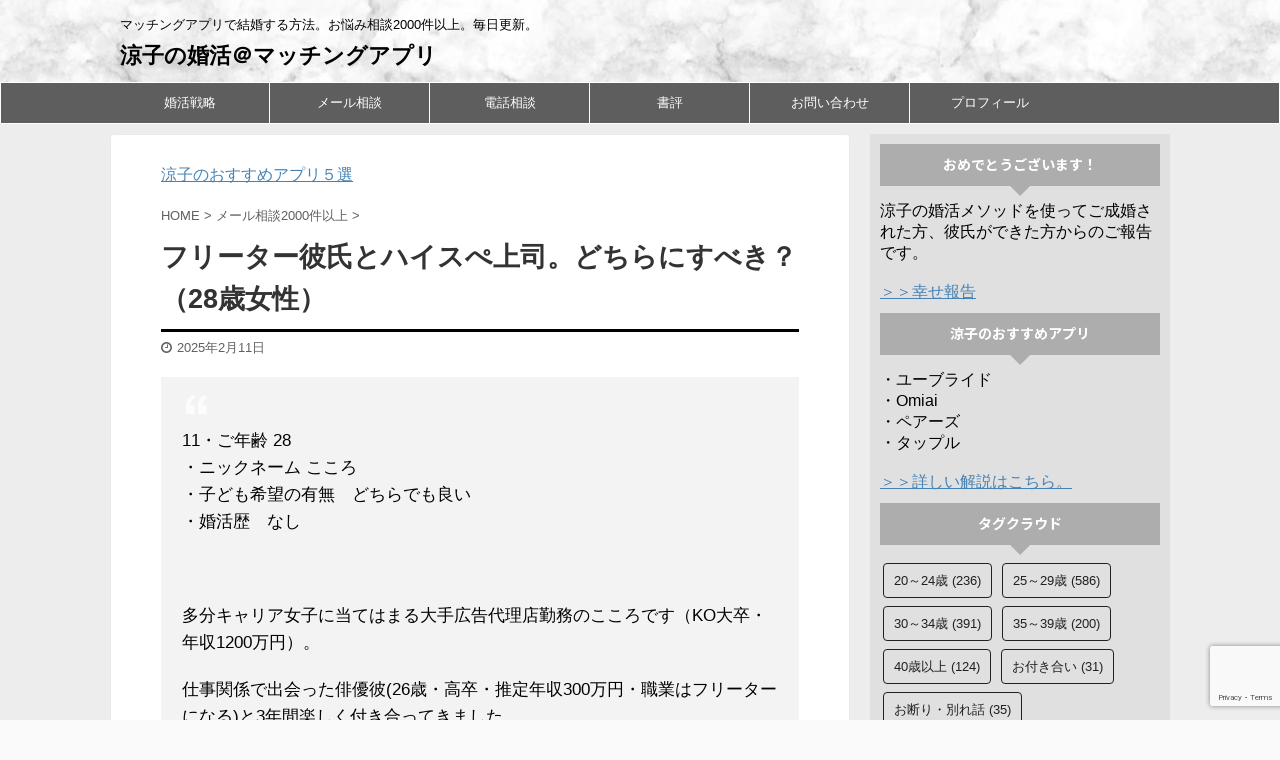

--- FILE ---
content_type: text/html; charset=UTF-8
request_url: https://ryoko.xyz/archives/8466
body_size: 28671
content:

<!DOCTYPE html>
<!--[if lt IE 7]>
<html class="ie6" lang="ja"> <![endif]-->
<!--[if IE 7]>
<html class="i7" lang="ja"> <![endif]-->
<!--[if IE 8]>
<html class="ie" lang="ja"> <![endif]-->
<!--[if gt IE 8]><!-->
<html lang="ja" class="">
	<!--<![endif]-->
	<head prefix="og: http://ogp.me/ns# fb: http://ogp.me/ns/fb# article: http://ogp.me/ns/article#">
		<meta charset="UTF-8" >
		<meta name="viewport" content="width=device-width,initial-scale=1.0,user-scalable=no,viewport-fit=cover">
		<meta name="format-detection" content="telephone=no" >

		
		<link rel="alternate" type="application/rss+xml" title="涼子の婚活＠マッチングアプリ RSS Feed" href="https://ryoko.xyz/feed" />
		<link rel="pingback" href="https://ryoko.xyz/xmlrpc.php" >
		<!--[if lt IE 9]>
		<script src="https://ryoko.xyz/wp-content/themes/affinger5/js/html5shiv.js"></script>
		<![endif]-->
				<meta name='robots' content='max-image-preview:large' />
	<style>img:is([sizes="auto" i], [sizes^="auto," i]) { contain-intrinsic-size: 3000px 1500px }</style>
	<title>フリーター彼氏とハイスぺ上司。どちらにすべき？（28歳女性） - 涼子の婚活＠マッチングアプリ</title>
<link rel="amphtml" href="https://ryoko.xyz/archives/8466/amp" /><meta name="generator" content="AMP for WP 1.1.6.1"/><link rel='dns-prefetch' href='//ajax.googleapis.com' />
<link rel='dns-prefetch' href='//www.googletagmanager.com' />
<link rel='dns-prefetch' href='//pagead2.googlesyndication.com' />
<link rel='dns-prefetch' href='//fundingchoicesmessages.google.com' />
<script type="text/javascript">
/* <![CDATA[ */
window._wpemojiSettings = {"baseUrl":"https:\/\/s.w.org\/images\/core\/emoji\/16.0.1\/72x72\/","ext":".png","svgUrl":"https:\/\/s.w.org\/images\/core\/emoji\/16.0.1\/svg\/","svgExt":".svg","source":{"concatemoji":"https:\/\/ryoko.xyz\/wp-includes\/js\/wp-emoji-release.min.js?ver=6.8.2"}};
/*! This file is auto-generated */
!function(s,n){var o,i,e;function c(e){try{var t={supportTests:e,timestamp:(new Date).valueOf()};sessionStorage.setItem(o,JSON.stringify(t))}catch(e){}}function p(e,t,n){e.clearRect(0,0,e.canvas.width,e.canvas.height),e.fillText(t,0,0);var t=new Uint32Array(e.getImageData(0,0,e.canvas.width,e.canvas.height).data),a=(e.clearRect(0,0,e.canvas.width,e.canvas.height),e.fillText(n,0,0),new Uint32Array(e.getImageData(0,0,e.canvas.width,e.canvas.height).data));return t.every(function(e,t){return e===a[t]})}function u(e,t){e.clearRect(0,0,e.canvas.width,e.canvas.height),e.fillText(t,0,0);for(var n=e.getImageData(16,16,1,1),a=0;a<n.data.length;a++)if(0!==n.data[a])return!1;return!0}function f(e,t,n,a){switch(t){case"flag":return n(e,"\ud83c\udff3\ufe0f\u200d\u26a7\ufe0f","\ud83c\udff3\ufe0f\u200b\u26a7\ufe0f")?!1:!n(e,"\ud83c\udde8\ud83c\uddf6","\ud83c\udde8\u200b\ud83c\uddf6")&&!n(e,"\ud83c\udff4\udb40\udc67\udb40\udc62\udb40\udc65\udb40\udc6e\udb40\udc67\udb40\udc7f","\ud83c\udff4\u200b\udb40\udc67\u200b\udb40\udc62\u200b\udb40\udc65\u200b\udb40\udc6e\u200b\udb40\udc67\u200b\udb40\udc7f");case"emoji":return!a(e,"\ud83e\udedf")}return!1}function g(e,t,n,a){var r="undefined"!=typeof WorkerGlobalScope&&self instanceof WorkerGlobalScope?new OffscreenCanvas(300,150):s.createElement("canvas"),o=r.getContext("2d",{willReadFrequently:!0}),i=(o.textBaseline="top",o.font="600 32px Arial",{});return e.forEach(function(e){i[e]=t(o,e,n,a)}),i}function t(e){var t=s.createElement("script");t.src=e,t.defer=!0,s.head.appendChild(t)}"undefined"!=typeof Promise&&(o="wpEmojiSettingsSupports",i=["flag","emoji"],n.supports={everything:!0,everythingExceptFlag:!0},e=new Promise(function(e){s.addEventListener("DOMContentLoaded",e,{once:!0})}),new Promise(function(t){var n=function(){try{var e=JSON.parse(sessionStorage.getItem(o));if("object"==typeof e&&"number"==typeof e.timestamp&&(new Date).valueOf()<e.timestamp+604800&&"object"==typeof e.supportTests)return e.supportTests}catch(e){}return null}();if(!n){if("undefined"!=typeof Worker&&"undefined"!=typeof OffscreenCanvas&&"undefined"!=typeof URL&&URL.createObjectURL&&"undefined"!=typeof Blob)try{var e="postMessage("+g.toString()+"("+[JSON.stringify(i),f.toString(),p.toString(),u.toString()].join(",")+"));",a=new Blob([e],{type:"text/javascript"}),r=new Worker(URL.createObjectURL(a),{name:"wpTestEmojiSupports"});return void(r.onmessage=function(e){c(n=e.data),r.terminate(),t(n)})}catch(e){}c(n=g(i,f,p,u))}t(n)}).then(function(e){for(var t in e)n.supports[t]=e[t],n.supports.everything=n.supports.everything&&n.supports[t],"flag"!==t&&(n.supports.everythingExceptFlag=n.supports.everythingExceptFlag&&n.supports[t]);n.supports.everythingExceptFlag=n.supports.everythingExceptFlag&&!n.supports.flag,n.DOMReady=!1,n.readyCallback=function(){n.DOMReady=!0}}).then(function(){return e}).then(function(){var e;n.supports.everything||(n.readyCallback(),(e=n.source||{}).concatemoji?t(e.concatemoji):e.wpemoji&&e.twemoji&&(t(e.twemoji),t(e.wpemoji)))}))}((window,document),window._wpemojiSettings);
/* ]]> */
</script>
<style id='wp-emoji-styles-inline-css' type='text/css'>

	img.wp-smiley, img.emoji {
		display: inline !important;
		border: none !important;
		box-shadow: none !important;
		height: 1em !important;
		width: 1em !important;
		margin: 0 0.07em !important;
		vertical-align: -0.1em !important;
		background: none !important;
		padding: 0 !important;
	}
</style>
<style id='classic-theme-styles-inline-css' type='text/css'>
/*! This file is auto-generated */
.wp-block-button__link{color:#fff;background-color:#32373c;border-radius:9999px;box-shadow:none;text-decoration:none;padding:calc(.667em + 2px) calc(1.333em + 2px);font-size:1.125em}.wp-block-file__button{background:#32373c;color:#fff;text-decoration:none}
</style>
<style id='global-styles-inline-css' type='text/css'>
:root{--wp--preset--aspect-ratio--square: 1;--wp--preset--aspect-ratio--4-3: 4/3;--wp--preset--aspect-ratio--3-4: 3/4;--wp--preset--aspect-ratio--3-2: 3/2;--wp--preset--aspect-ratio--2-3: 2/3;--wp--preset--aspect-ratio--16-9: 16/9;--wp--preset--aspect-ratio--9-16: 9/16;--wp--preset--color--black: #000000;--wp--preset--color--cyan-bluish-gray: #abb8c3;--wp--preset--color--white: #ffffff;--wp--preset--color--pale-pink: #f78da7;--wp--preset--color--vivid-red: #cf2e2e;--wp--preset--color--luminous-vivid-orange: #ff6900;--wp--preset--color--luminous-vivid-amber: #fcb900;--wp--preset--color--light-green-cyan: #7bdcb5;--wp--preset--color--vivid-green-cyan: #00d084;--wp--preset--color--pale-cyan-blue: #8ed1fc;--wp--preset--color--vivid-cyan-blue: #0693e3;--wp--preset--color--vivid-purple: #9b51e0;--wp--preset--color--soft-red: #e6514c;--wp--preset--color--light-grayish-red: #fdebee;--wp--preset--color--vivid-yellow: #ffc107;--wp--preset--color--very-pale-yellow: #fffde7;--wp--preset--color--very-light-gray: #fafafa;--wp--preset--color--very-dark-gray: #313131;--wp--preset--color--original-color-a: #43a047;--wp--preset--color--original-color-b: #795548;--wp--preset--color--original-color-c: #ec407a;--wp--preset--color--original-color-d: #9e9d24;--wp--preset--gradient--vivid-cyan-blue-to-vivid-purple: linear-gradient(135deg,rgba(6,147,227,1) 0%,rgb(155,81,224) 100%);--wp--preset--gradient--light-green-cyan-to-vivid-green-cyan: linear-gradient(135deg,rgb(122,220,180) 0%,rgb(0,208,130) 100%);--wp--preset--gradient--luminous-vivid-amber-to-luminous-vivid-orange: linear-gradient(135deg,rgba(252,185,0,1) 0%,rgba(255,105,0,1) 100%);--wp--preset--gradient--luminous-vivid-orange-to-vivid-red: linear-gradient(135deg,rgba(255,105,0,1) 0%,rgb(207,46,46) 100%);--wp--preset--gradient--very-light-gray-to-cyan-bluish-gray: linear-gradient(135deg,rgb(238,238,238) 0%,rgb(169,184,195) 100%);--wp--preset--gradient--cool-to-warm-spectrum: linear-gradient(135deg,rgb(74,234,220) 0%,rgb(151,120,209) 20%,rgb(207,42,186) 40%,rgb(238,44,130) 60%,rgb(251,105,98) 80%,rgb(254,248,76) 100%);--wp--preset--gradient--blush-light-purple: linear-gradient(135deg,rgb(255,206,236) 0%,rgb(152,150,240) 100%);--wp--preset--gradient--blush-bordeaux: linear-gradient(135deg,rgb(254,205,165) 0%,rgb(254,45,45) 50%,rgb(107,0,62) 100%);--wp--preset--gradient--luminous-dusk: linear-gradient(135deg,rgb(255,203,112) 0%,rgb(199,81,192) 50%,rgb(65,88,208) 100%);--wp--preset--gradient--pale-ocean: linear-gradient(135deg,rgb(255,245,203) 0%,rgb(182,227,212) 50%,rgb(51,167,181) 100%);--wp--preset--gradient--electric-grass: linear-gradient(135deg,rgb(202,248,128) 0%,rgb(113,206,126) 100%);--wp--preset--gradient--midnight: linear-gradient(135deg,rgb(2,3,129) 0%,rgb(40,116,252) 100%);--wp--preset--font-size--small: 13px;--wp--preset--font-size--medium: 20px;--wp--preset--font-size--large: 36px;--wp--preset--font-size--x-large: 42px;--wp--preset--spacing--20: 0.44rem;--wp--preset--spacing--30: 0.67rem;--wp--preset--spacing--40: 1rem;--wp--preset--spacing--50: 1.5rem;--wp--preset--spacing--60: 2.25rem;--wp--preset--spacing--70: 3.38rem;--wp--preset--spacing--80: 5.06rem;--wp--preset--shadow--natural: 6px 6px 9px rgba(0, 0, 0, 0.2);--wp--preset--shadow--deep: 12px 12px 50px rgba(0, 0, 0, 0.4);--wp--preset--shadow--sharp: 6px 6px 0px rgba(0, 0, 0, 0.2);--wp--preset--shadow--outlined: 6px 6px 0px -3px rgba(255, 255, 255, 1), 6px 6px rgba(0, 0, 0, 1);--wp--preset--shadow--crisp: 6px 6px 0px rgba(0, 0, 0, 1);}:where(.is-layout-flex){gap: 0.5em;}:where(.is-layout-grid){gap: 0.5em;}body .is-layout-flex{display: flex;}.is-layout-flex{flex-wrap: wrap;align-items: center;}.is-layout-flex > :is(*, div){margin: 0;}body .is-layout-grid{display: grid;}.is-layout-grid > :is(*, div){margin: 0;}:where(.wp-block-columns.is-layout-flex){gap: 2em;}:where(.wp-block-columns.is-layout-grid){gap: 2em;}:where(.wp-block-post-template.is-layout-flex){gap: 1.25em;}:where(.wp-block-post-template.is-layout-grid){gap: 1.25em;}.has-black-color{color: var(--wp--preset--color--black) !important;}.has-cyan-bluish-gray-color{color: var(--wp--preset--color--cyan-bluish-gray) !important;}.has-white-color{color: var(--wp--preset--color--white) !important;}.has-pale-pink-color{color: var(--wp--preset--color--pale-pink) !important;}.has-vivid-red-color{color: var(--wp--preset--color--vivid-red) !important;}.has-luminous-vivid-orange-color{color: var(--wp--preset--color--luminous-vivid-orange) !important;}.has-luminous-vivid-amber-color{color: var(--wp--preset--color--luminous-vivid-amber) !important;}.has-light-green-cyan-color{color: var(--wp--preset--color--light-green-cyan) !important;}.has-vivid-green-cyan-color{color: var(--wp--preset--color--vivid-green-cyan) !important;}.has-pale-cyan-blue-color{color: var(--wp--preset--color--pale-cyan-blue) !important;}.has-vivid-cyan-blue-color{color: var(--wp--preset--color--vivid-cyan-blue) !important;}.has-vivid-purple-color{color: var(--wp--preset--color--vivid-purple) !important;}.has-black-background-color{background-color: var(--wp--preset--color--black) !important;}.has-cyan-bluish-gray-background-color{background-color: var(--wp--preset--color--cyan-bluish-gray) !important;}.has-white-background-color{background-color: var(--wp--preset--color--white) !important;}.has-pale-pink-background-color{background-color: var(--wp--preset--color--pale-pink) !important;}.has-vivid-red-background-color{background-color: var(--wp--preset--color--vivid-red) !important;}.has-luminous-vivid-orange-background-color{background-color: var(--wp--preset--color--luminous-vivid-orange) !important;}.has-luminous-vivid-amber-background-color{background-color: var(--wp--preset--color--luminous-vivid-amber) !important;}.has-light-green-cyan-background-color{background-color: var(--wp--preset--color--light-green-cyan) !important;}.has-vivid-green-cyan-background-color{background-color: var(--wp--preset--color--vivid-green-cyan) !important;}.has-pale-cyan-blue-background-color{background-color: var(--wp--preset--color--pale-cyan-blue) !important;}.has-vivid-cyan-blue-background-color{background-color: var(--wp--preset--color--vivid-cyan-blue) !important;}.has-vivid-purple-background-color{background-color: var(--wp--preset--color--vivid-purple) !important;}.has-black-border-color{border-color: var(--wp--preset--color--black) !important;}.has-cyan-bluish-gray-border-color{border-color: var(--wp--preset--color--cyan-bluish-gray) !important;}.has-white-border-color{border-color: var(--wp--preset--color--white) !important;}.has-pale-pink-border-color{border-color: var(--wp--preset--color--pale-pink) !important;}.has-vivid-red-border-color{border-color: var(--wp--preset--color--vivid-red) !important;}.has-luminous-vivid-orange-border-color{border-color: var(--wp--preset--color--luminous-vivid-orange) !important;}.has-luminous-vivid-amber-border-color{border-color: var(--wp--preset--color--luminous-vivid-amber) !important;}.has-light-green-cyan-border-color{border-color: var(--wp--preset--color--light-green-cyan) !important;}.has-vivid-green-cyan-border-color{border-color: var(--wp--preset--color--vivid-green-cyan) !important;}.has-pale-cyan-blue-border-color{border-color: var(--wp--preset--color--pale-cyan-blue) !important;}.has-vivid-cyan-blue-border-color{border-color: var(--wp--preset--color--vivid-cyan-blue) !important;}.has-vivid-purple-border-color{border-color: var(--wp--preset--color--vivid-purple) !important;}.has-vivid-cyan-blue-to-vivid-purple-gradient-background{background: var(--wp--preset--gradient--vivid-cyan-blue-to-vivid-purple) !important;}.has-light-green-cyan-to-vivid-green-cyan-gradient-background{background: var(--wp--preset--gradient--light-green-cyan-to-vivid-green-cyan) !important;}.has-luminous-vivid-amber-to-luminous-vivid-orange-gradient-background{background: var(--wp--preset--gradient--luminous-vivid-amber-to-luminous-vivid-orange) !important;}.has-luminous-vivid-orange-to-vivid-red-gradient-background{background: var(--wp--preset--gradient--luminous-vivid-orange-to-vivid-red) !important;}.has-very-light-gray-to-cyan-bluish-gray-gradient-background{background: var(--wp--preset--gradient--very-light-gray-to-cyan-bluish-gray) !important;}.has-cool-to-warm-spectrum-gradient-background{background: var(--wp--preset--gradient--cool-to-warm-spectrum) !important;}.has-blush-light-purple-gradient-background{background: var(--wp--preset--gradient--blush-light-purple) !important;}.has-blush-bordeaux-gradient-background{background: var(--wp--preset--gradient--blush-bordeaux) !important;}.has-luminous-dusk-gradient-background{background: var(--wp--preset--gradient--luminous-dusk) !important;}.has-pale-ocean-gradient-background{background: var(--wp--preset--gradient--pale-ocean) !important;}.has-electric-grass-gradient-background{background: var(--wp--preset--gradient--electric-grass) !important;}.has-midnight-gradient-background{background: var(--wp--preset--gradient--midnight) !important;}.has-small-font-size{font-size: var(--wp--preset--font-size--small) !important;}.has-medium-font-size{font-size: var(--wp--preset--font-size--medium) !important;}.has-large-font-size{font-size: var(--wp--preset--font-size--large) !important;}.has-x-large-font-size{font-size: var(--wp--preset--font-size--x-large) !important;}
:where(.wp-block-post-template.is-layout-flex){gap: 1.25em;}:where(.wp-block-post-template.is-layout-grid){gap: 1.25em;}
:where(.wp-block-columns.is-layout-flex){gap: 2em;}:where(.wp-block-columns.is-layout-grid){gap: 2em;}
:root :where(.wp-block-pullquote){font-size: 1.5em;line-height: 1.6;}
</style>
<link rel='stylesheet' id='normalize-css' href='https://ryoko.xyz/wp-content/themes/affinger5/css/normalize.css?ver=1.5.9' type='text/css' media='all' />
<link rel='stylesheet' id='font-awesome-css' href='https://ryoko.xyz/wp-content/themes/affinger5/css/fontawesome/css/font-awesome.min.css?ver=4.7.0' type='text/css' media='all' />
<link rel='stylesheet' id='font-awesome-animation-css' href='https://ryoko.xyz/wp-content/themes/affinger5/css/fontawesome/css/font-awesome-animation.min.css?ver=6.8.2' type='text/css' media='all' />
<link rel='stylesheet' id='st_svg-css' href='https://ryoko.xyz/wp-content/themes/affinger5/st_svg/style.css?ver=6.8.2' type='text/css' media='all' />
<link rel='stylesheet' id='slick-css' href='https://ryoko.xyz/wp-content/themes/affinger5/vendor/slick/slick.css?ver=1.8.0' type='text/css' media='all' />
<link rel='stylesheet' id='slick-theme-css' href='https://ryoko.xyz/wp-content/themes/affinger5/vendor/slick/slick-theme.css?ver=1.8.0' type='text/css' media='all' />
<link rel='stylesheet' id='fonts-googleapis-notosansjp-css' href='//fonts.googleapis.com/css?family=Noto+Sans+JP%3A400%2C700&#038;display=swap&#038;subset=japanese&#038;ver=6.8.2' type='text/css' media='all' />
<link rel='stylesheet' id='style-css' href='https://ryoko.xyz/wp-content/themes/affinger5/style.css?ver=6.8.2' type='text/css' media='all' />
<link rel='stylesheet' id='child-style-css' href='https://ryoko.xyz/wp-content/themes/affinger5-child/style.css?ver=6.8.2' type='text/css' media='all' />
<link rel='stylesheet' id='single-css' href='https://ryoko.xyz/wp-content/themes/affinger5/st-rankcss.php' type='text/css' media='all' />
<link rel='stylesheet' id='st-themecss-css' href='https://ryoko.xyz/wp-content/themes/affinger5/st-themecss-loader.php?ver=6.8.2' type='text/css' media='all' />
<script type="text/javascript" src="//ajax.googleapis.com/ajax/libs/jquery/1.11.3/jquery.min.js?ver=1.11.3" id="jquery-js"></script>

<!-- Site Kit によって追加された Google タグ（gtag.js）スニペット -->
<!-- Google アナリティクス スニペット (Site Kit が追加) -->
<script type="text/javascript" src="https://www.googletagmanager.com/gtag/js?id=G-ETD45B2PCN" id="google_gtagjs-js" async></script>
<script type="text/javascript" id="google_gtagjs-js-after">
/* <![CDATA[ */
window.dataLayer = window.dataLayer || [];function gtag(){dataLayer.push(arguments);}
gtag("set","linker",{"domains":["ryoko.xyz"]});
gtag("js", new Date());
gtag("set", "developer_id.dZTNiMT", true);
gtag("config", "G-ETD45B2PCN", {"googlesitekit_post_type":"post","googlesitekit_post_categories":"\u30e1\u30fc\u30eb\u76f8\u8ac72000\u4ef6\u4ee5\u4e0a","googlesitekit_post_date":"20250211"});
/* ]]> */
</script>
<link rel="https://api.w.org/" href="https://ryoko.xyz/wp-json/" /><link rel="alternate" title="JSON" type="application/json" href="https://ryoko.xyz/wp-json/wp/v2/posts/8466" /><link rel='shortlink' href='https://ryoko.xyz/?p=8466' />
<link rel="alternate" title="oEmbed (JSON)" type="application/json+oembed" href="https://ryoko.xyz/wp-json/oembed/1.0/embed?url=https%3A%2F%2Fryoko.xyz%2Farchives%2F8466" />
<link rel="alternate" title="oEmbed (XML)" type="text/xml+oembed" href="https://ryoko.xyz/wp-json/oembed/1.0/embed?url=https%3A%2F%2Fryoko.xyz%2Farchives%2F8466&#038;format=xml" />
<meta name="generator" content="Site Kit by Google 1.170.0" /><meta name="robots" content="index, follow" />
<link rel="canonical" href="https://ryoko.xyz/archives/8466" />

<!-- Site Kit が追加した Google AdSense メタタグ -->
<meta name="google-adsense-platform-account" content="ca-host-pub-2644536267352236">
<meta name="google-adsense-platform-domain" content="sitekit.withgoogle.com">
<!-- Site Kit が追加した End Google AdSense メタタグ -->
<style type="text/css" id="custom-background-css">
body.custom-background { background-image: url("https://ryoko.xyz/wp-content/uploads/2022/10/22.jpg"); background-position: left top; background-size: auto; background-repeat: repeat; background-attachment: scroll; }
</style>
	
<!-- Google AdSense スニペット (Site Kit が追加) -->
<script type="text/javascript" async="async" src="https://pagead2.googlesyndication.com/pagead/js/adsbygoogle.js?client=ca-pub-4605426445769807&amp;host=ca-host-pub-2644536267352236" crossorigin="anonymous"></script>

<!-- (ここまで) Google AdSense スニペット (Site Kit が追加) -->

<!-- Site Kit によって追加された「Google AdSense 広告ブロックによる損失収益の回復」スニペット -->
<script async src="https://fundingchoicesmessages.google.com/i/pub-4605426445769807?ers=1" nonce="xuwWkr9IrASViTzl-w6-hA"></script><script nonce="xuwWkr9IrASViTzl-w6-hA">(function() {function signalGooglefcPresent() {if (!window.frames['googlefcPresent']) {if (document.body) {const iframe = document.createElement('iframe'); iframe.style = 'width: 0; height: 0; border: none; z-index: -1000; left: -1000px; top: -1000px;'; iframe.style.display = 'none'; iframe.name = 'googlefcPresent'; document.body.appendChild(iframe);} else {setTimeout(signalGooglefcPresent, 0);}}}signalGooglefcPresent();})();</script>
<!-- Site Kit によって追加された「Google AdSense 広告ブロックによる損失収益の回復」スニペットを終了 -->

<!-- Site Kit によって追加された「Google AdSense 広告ブロックによる損失収益の回復エラー保護」スニペット -->
<script>(function(){'use strict';function aa(a){var b=0;return function(){return b<a.length?{done:!1,value:a[b++]}:{done:!0}}}var ba="function"==typeof Object.defineProperties?Object.defineProperty:function(a,b,c){if(a==Array.prototype||a==Object.prototype)return a;a[b]=c.value;return a};
function ea(a){a=["object"==typeof globalThis&&globalThis,a,"object"==typeof window&&window,"object"==typeof self&&self,"object"==typeof global&&global];for(var b=0;b<a.length;++b){var c=a[b];if(c&&c.Math==Math)return c}throw Error("Cannot find global object");}var fa=ea(this);function ha(a,b){if(b)a:{var c=fa;a=a.split(".");for(var d=0;d<a.length-1;d++){var e=a[d];if(!(e in c))break a;c=c[e]}a=a[a.length-1];d=c[a];b=b(d);b!=d&&null!=b&&ba(c,a,{configurable:!0,writable:!0,value:b})}}
var ia="function"==typeof Object.create?Object.create:function(a){function b(){}b.prototype=a;return new b},l;if("function"==typeof Object.setPrototypeOf)l=Object.setPrototypeOf;else{var m;a:{var ja={a:!0},ka={};try{ka.__proto__=ja;m=ka.a;break a}catch(a){}m=!1}l=m?function(a,b){a.__proto__=b;if(a.__proto__!==b)throw new TypeError(a+" is not extensible");return a}:null}var la=l;
function n(a,b){a.prototype=ia(b.prototype);a.prototype.constructor=a;if(la)la(a,b);else for(var c in b)if("prototype"!=c)if(Object.defineProperties){var d=Object.getOwnPropertyDescriptor(b,c);d&&Object.defineProperty(a,c,d)}else a[c]=b[c];a.A=b.prototype}function ma(){for(var a=Number(this),b=[],c=a;c<arguments.length;c++)b[c-a]=arguments[c];return b}
var na="function"==typeof Object.assign?Object.assign:function(a,b){for(var c=1;c<arguments.length;c++){var d=arguments[c];if(d)for(var e in d)Object.prototype.hasOwnProperty.call(d,e)&&(a[e]=d[e])}return a};ha("Object.assign",function(a){return a||na});/*

 Copyright The Closure Library Authors.
 SPDX-License-Identifier: Apache-2.0
*/
var p=this||self;function q(a){return a};var t,u;a:{for(var oa=["CLOSURE_FLAGS"],v=p,x=0;x<oa.length;x++)if(v=v[oa[x]],null==v){u=null;break a}u=v}var pa=u&&u[610401301];t=null!=pa?pa:!1;var z,qa=p.navigator;z=qa?qa.userAgentData||null:null;function A(a){return t?z?z.brands.some(function(b){return(b=b.brand)&&-1!=b.indexOf(a)}):!1:!1}function B(a){var b;a:{if(b=p.navigator)if(b=b.userAgent)break a;b=""}return-1!=b.indexOf(a)};function C(){return t?!!z&&0<z.brands.length:!1}function D(){return C()?A("Chromium"):(B("Chrome")||B("CriOS"))&&!(C()?0:B("Edge"))||B("Silk")};var ra=C()?!1:B("Trident")||B("MSIE");!B("Android")||D();D();B("Safari")&&(D()||(C()?0:B("Coast"))||(C()?0:B("Opera"))||(C()?0:B("Edge"))||(C()?A("Microsoft Edge"):B("Edg/"))||C()&&A("Opera"));var sa={},E=null;var ta="undefined"!==typeof Uint8Array,ua=!ra&&"function"===typeof btoa;var F="function"===typeof Symbol&&"symbol"===typeof Symbol()?Symbol():void 0,G=F?function(a,b){a[F]|=b}:function(a,b){void 0!==a.g?a.g|=b:Object.defineProperties(a,{g:{value:b,configurable:!0,writable:!0,enumerable:!1}})};function va(a){var b=H(a);1!==(b&1)&&(Object.isFrozen(a)&&(a=Array.prototype.slice.call(a)),I(a,b|1))}
var H=F?function(a){return a[F]|0}:function(a){return a.g|0},J=F?function(a){return a[F]}:function(a){return a.g},I=F?function(a,b){a[F]=b}:function(a,b){void 0!==a.g?a.g=b:Object.defineProperties(a,{g:{value:b,configurable:!0,writable:!0,enumerable:!1}})};function wa(){var a=[];G(a,1);return a}function xa(a,b){I(b,(a|0)&-99)}function K(a,b){I(b,(a|34)&-73)}function L(a){a=a>>11&1023;return 0===a?536870912:a};var M={};function N(a){return null!==a&&"object"===typeof a&&!Array.isArray(a)&&a.constructor===Object}var O,ya=[];I(ya,39);O=Object.freeze(ya);var P;function Q(a,b){P=b;a=new a(b);P=void 0;return a}
function R(a,b,c){null==a&&(a=P);P=void 0;if(null==a){var d=96;c?(a=[c],d|=512):a=[];b&&(d=d&-2095105|(b&1023)<<11)}else{if(!Array.isArray(a))throw Error();d=H(a);if(d&64)return a;d|=64;if(c&&(d|=512,c!==a[0]))throw Error();a:{c=a;var e=c.length;if(e){var f=e-1,g=c[f];if(N(g)){d|=256;b=(d>>9&1)-1;e=f-b;1024<=e&&(za(c,b,g),e=1023);d=d&-2095105|(e&1023)<<11;break a}}b&&(g=(d>>9&1)-1,b=Math.max(b,e-g),1024<b&&(za(c,g,{}),d|=256,b=1023),d=d&-2095105|(b&1023)<<11)}}I(a,d);return a}
function za(a,b,c){for(var d=1023+b,e=a.length,f=d;f<e;f++){var g=a[f];null!=g&&g!==c&&(c[f-b]=g)}a.length=d+1;a[d]=c};function Aa(a){switch(typeof a){case "number":return isFinite(a)?a:String(a);case "boolean":return a?1:0;case "object":if(a&&!Array.isArray(a)&&ta&&null!=a&&a instanceof Uint8Array){if(ua){for(var b="",c=0,d=a.length-10240;c<d;)b+=String.fromCharCode.apply(null,a.subarray(c,c+=10240));b+=String.fromCharCode.apply(null,c?a.subarray(c):a);a=btoa(b)}else{void 0===b&&(b=0);if(!E){E={};c="ABCDEFGHIJKLMNOPQRSTUVWXYZabcdefghijklmnopqrstuvwxyz0123456789".split("");d=["+/=","+/","-_=","-_.","-_"];for(var e=
0;5>e;e++){var f=c.concat(d[e].split(""));sa[e]=f;for(var g=0;g<f.length;g++){var h=f[g];void 0===E[h]&&(E[h]=g)}}}b=sa[b];c=Array(Math.floor(a.length/3));d=b[64]||"";for(e=f=0;f<a.length-2;f+=3){var k=a[f],w=a[f+1];h=a[f+2];g=b[k>>2];k=b[(k&3)<<4|w>>4];w=b[(w&15)<<2|h>>6];h=b[h&63];c[e++]=g+k+w+h}g=0;h=d;switch(a.length-f){case 2:g=a[f+1],h=b[(g&15)<<2]||d;case 1:a=a[f],c[e]=b[a>>2]+b[(a&3)<<4|g>>4]+h+d}a=c.join("")}return a}}return a};function Ba(a,b,c){a=Array.prototype.slice.call(a);var d=a.length,e=b&256?a[d-1]:void 0;d+=e?-1:0;for(b=b&512?1:0;b<d;b++)a[b]=c(a[b]);if(e){b=a[b]={};for(var f in e)Object.prototype.hasOwnProperty.call(e,f)&&(b[f]=c(e[f]))}return a}function Da(a,b,c,d,e,f){if(null!=a){if(Array.isArray(a))a=e&&0==a.length&&H(a)&1?void 0:f&&H(a)&2?a:Ea(a,b,c,void 0!==d,e,f);else if(N(a)){var g={},h;for(h in a)Object.prototype.hasOwnProperty.call(a,h)&&(g[h]=Da(a[h],b,c,d,e,f));a=g}else a=b(a,d);return a}}
function Ea(a,b,c,d,e,f){var g=d||c?H(a):0;d=d?!!(g&32):void 0;a=Array.prototype.slice.call(a);for(var h=0;h<a.length;h++)a[h]=Da(a[h],b,c,d,e,f);c&&c(g,a);return a}function Fa(a){return a.s===M?a.toJSON():Aa(a)};function Ga(a,b,c){c=void 0===c?K:c;if(null!=a){if(ta&&a instanceof Uint8Array)return b?a:new Uint8Array(a);if(Array.isArray(a)){var d=H(a);if(d&2)return a;if(b&&!(d&64)&&(d&32||0===d))return I(a,d|34),a;a=Ea(a,Ga,d&4?K:c,!0,!1,!0);b=H(a);b&4&&b&2&&Object.freeze(a);return a}a.s===M&&(b=a.h,c=J(b),a=c&2?a:Q(a.constructor,Ha(b,c,!0)));return a}}function Ha(a,b,c){var d=c||b&2?K:xa,e=!!(b&32);a=Ba(a,b,function(f){return Ga(f,e,d)});G(a,32|(c?2:0));return a};function Ia(a,b){a=a.h;return Ja(a,J(a),b)}function Ja(a,b,c,d){if(-1===c)return null;if(c>=L(b)){if(b&256)return a[a.length-1][c]}else{var e=a.length;if(d&&b&256&&(d=a[e-1][c],null!=d))return d;b=c+((b>>9&1)-1);if(b<e)return a[b]}}function Ka(a,b,c,d,e){var f=L(b);if(c>=f||e){e=b;if(b&256)f=a[a.length-1];else{if(null==d)return;f=a[f+((b>>9&1)-1)]={};e|=256}f[c]=d;e&=-1025;e!==b&&I(a,e)}else a[c+((b>>9&1)-1)]=d,b&256&&(d=a[a.length-1],c in d&&delete d[c]),b&1024&&I(a,b&-1025)}
function La(a,b){var c=Ma;var d=void 0===d?!1:d;var e=a.h;var f=J(e),g=Ja(e,f,b,d);var h=!1;if(null==g||"object"!==typeof g||(h=Array.isArray(g))||g.s!==M)if(h){var k=h=H(g);0===k&&(k|=f&32);k|=f&2;k!==h&&I(g,k);c=new c(g)}else c=void 0;else c=g;c!==g&&null!=c&&Ka(e,f,b,c,d);e=c;if(null==e)return e;a=a.h;f=J(a);f&2||(g=e,c=g.h,h=J(c),g=h&2?Q(g.constructor,Ha(c,h,!1)):g,g!==e&&(e=g,Ka(a,f,b,e,d)));return e}function Na(a,b){a=Ia(a,b);return null==a||"string"===typeof a?a:void 0}
function Oa(a,b){a=Ia(a,b);return null!=a?a:0}function S(a,b){a=Na(a,b);return null!=a?a:""};function T(a,b,c){this.h=R(a,b,c)}T.prototype.toJSON=function(){var a=Ea(this.h,Fa,void 0,void 0,!1,!1);return Pa(this,a,!0)};T.prototype.s=M;T.prototype.toString=function(){return Pa(this,this.h,!1).toString()};
function Pa(a,b,c){var d=a.constructor.v,e=L(J(c?a.h:b)),f=!1;if(d){if(!c){b=Array.prototype.slice.call(b);var g;if(b.length&&N(g=b[b.length-1]))for(f=0;f<d.length;f++)if(d[f]>=e){Object.assign(b[b.length-1]={},g);break}f=!0}e=b;c=!c;g=J(a.h);a=L(g);g=(g>>9&1)-1;for(var h,k,w=0;w<d.length;w++)if(k=d[w],k<a){k+=g;var r=e[k];null==r?e[k]=c?O:wa():c&&r!==O&&va(r)}else h||(r=void 0,e.length&&N(r=e[e.length-1])?h=r:e.push(h={})),r=h[k],null==h[k]?h[k]=c?O:wa():c&&r!==O&&va(r)}d=b.length;if(!d)return b;
var Ca;if(N(h=b[d-1])){a:{var y=h;e={};c=!1;for(var ca in y)Object.prototype.hasOwnProperty.call(y,ca)&&(a=y[ca],Array.isArray(a)&&a!=a&&(c=!0),null!=a?e[ca]=a:c=!0);if(c){for(var rb in e){y=e;break a}y=null}}y!=h&&(Ca=!0);d--}for(;0<d;d--){h=b[d-1];if(null!=h)break;var cb=!0}if(!Ca&&!cb)return b;var da;f?da=b:da=Array.prototype.slice.call(b,0,d);b=da;f&&(b.length=d);y&&b.push(y);return b};function Qa(a){return function(b){if(null==b||""==b)b=new a;else{b=JSON.parse(b);if(!Array.isArray(b))throw Error(void 0);G(b,32);b=Q(a,b)}return b}};function Ra(a){this.h=R(a)}n(Ra,T);var Sa=Qa(Ra);var U;function V(a){this.g=a}V.prototype.toString=function(){return this.g+""};var Ta={};function Ua(){return Math.floor(2147483648*Math.random()).toString(36)+Math.abs(Math.floor(2147483648*Math.random())^Date.now()).toString(36)};function Va(a,b){b=String(b);"application/xhtml+xml"===a.contentType&&(b=b.toLowerCase());return a.createElement(b)}function Wa(a){this.g=a||p.document||document}Wa.prototype.appendChild=function(a,b){a.appendChild(b)};/*

 SPDX-License-Identifier: Apache-2.0
*/
function Xa(a,b){a.src=b instanceof V&&b.constructor===V?b.g:"type_error:TrustedResourceUrl";var c,d;(c=(b=null==(d=(c=(a.ownerDocument&&a.ownerDocument.defaultView||window).document).querySelector)?void 0:d.call(c,"script[nonce]"))?b.nonce||b.getAttribute("nonce")||"":"")&&a.setAttribute("nonce",c)};function Ya(a){a=void 0===a?document:a;return a.createElement("script")};function Za(a,b,c,d,e,f){try{var g=a.g,h=Ya(g);h.async=!0;Xa(h,b);g.head.appendChild(h);h.addEventListener("load",function(){e();d&&g.head.removeChild(h)});h.addEventListener("error",function(){0<c?Za(a,b,c-1,d,e,f):(d&&g.head.removeChild(h),f())})}catch(k){f()}};var $a=p.atob("aHR0cHM6Ly93d3cuZ3N0YXRpYy5jb20vaW1hZ2VzL2ljb25zL21hdGVyaWFsL3N5c3RlbS8xeC93YXJuaW5nX2FtYmVyXzI0ZHAucG5n"),ab=p.atob("WW91IGFyZSBzZWVpbmcgdGhpcyBtZXNzYWdlIGJlY2F1c2UgYWQgb3Igc2NyaXB0IGJsb2NraW5nIHNvZnR3YXJlIGlzIGludGVyZmVyaW5nIHdpdGggdGhpcyBwYWdlLg=="),bb=p.atob("RGlzYWJsZSBhbnkgYWQgb3Igc2NyaXB0IGJsb2NraW5nIHNvZnR3YXJlLCB0aGVuIHJlbG9hZCB0aGlzIHBhZ2Uu");function db(a,b,c){this.i=a;this.l=new Wa(this.i);this.g=null;this.j=[];this.m=!1;this.u=b;this.o=c}
function eb(a){if(a.i.body&&!a.m){var b=function(){fb(a);p.setTimeout(function(){return gb(a,3)},50)};Za(a.l,a.u,2,!0,function(){p[a.o]||b()},b);a.m=!0}}
function fb(a){for(var b=W(1,5),c=0;c<b;c++){var d=X(a);a.i.body.appendChild(d);a.j.push(d)}b=X(a);b.style.bottom="0";b.style.left="0";b.style.position="fixed";b.style.width=W(100,110).toString()+"%";b.style.zIndex=W(2147483544,2147483644).toString();b.style["background-color"]=hb(249,259,242,252,219,229);b.style["box-shadow"]="0 0 12px #888";b.style.color=hb(0,10,0,10,0,10);b.style.display="flex";b.style["justify-content"]="center";b.style["font-family"]="Roboto, Arial";c=X(a);c.style.width=W(80,
85).toString()+"%";c.style.maxWidth=W(750,775).toString()+"px";c.style.margin="24px";c.style.display="flex";c.style["align-items"]="flex-start";c.style["justify-content"]="center";d=Va(a.l.g,"IMG");d.className=Ua();d.src=$a;d.alt="Warning icon";d.style.height="24px";d.style.width="24px";d.style["padding-right"]="16px";var e=X(a),f=X(a);f.style["font-weight"]="bold";f.textContent=ab;var g=X(a);g.textContent=bb;Y(a,e,f);Y(a,e,g);Y(a,c,d);Y(a,c,e);Y(a,b,c);a.g=b;a.i.body.appendChild(a.g);b=W(1,5);for(c=
0;c<b;c++)d=X(a),a.i.body.appendChild(d),a.j.push(d)}function Y(a,b,c){for(var d=W(1,5),e=0;e<d;e++){var f=X(a);b.appendChild(f)}b.appendChild(c);c=W(1,5);for(d=0;d<c;d++)e=X(a),b.appendChild(e)}function W(a,b){return Math.floor(a+Math.random()*(b-a))}function hb(a,b,c,d,e,f){return"rgb("+W(Math.max(a,0),Math.min(b,255)).toString()+","+W(Math.max(c,0),Math.min(d,255)).toString()+","+W(Math.max(e,0),Math.min(f,255)).toString()+")"}function X(a){a=Va(a.l.g,"DIV");a.className=Ua();return a}
function gb(a,b){0>=b||null!=a.g&&0!=a.g.offsetHeight&&0!=a.g.offsetWidth||(ib(a),fb(a),p.setTimeout(function(){return gb(a,b-1)},50))}
function ib(a){var b=a.j;var c="undefined"!=typeof Symbol&&Symbol.iterator&&b[Symbol.iterator];if(c)b=c.call(b);else if("number"==typeof b.length)b={next:aa(b)};else throw Error(String(b)+" is not an iterable or ArrayLike");for(c=b.next();!c.done;c=b.next())(c=c.value)&&c.parentNode&&c.parentNode.removeChild(c);a.j=[];(b=a.g)&&b.parentNode&&b.parentNode.removeChild(b);a.g=null};function jb(a,b,c,d,e){function f(k){document.body?g(document.body):0<k?p.setTimeout(function(){f(k-1)},e):b()}function g(k){k.appendChild(h);p.setTimeout(function(){h?(0!==h.offsetHeight&&0!==h.offsetWidth?b():a(),h.parentNode&&h.parentNode.removeChild(h)):a()},d)}var h=kb(c);f(3)}function kb(a){var b=document.createElement("div");b.className=a;b.style.width="1px";b.style.height="1px";b.style.position="absolute";b.style.left="-10000px";b.style.top="-10000px";b.style.zIndex="-10000";return b};function Ma(a){this.h=R(a)}n(Ma,T);function lb(a){this.h=R(a)}n(lb,T);var mb=Qa(lb);function nb(a){a=Na(a,4)||"";if(void 0===U){var b=null;var c=p.trustedTypes;if(c&&c.createPolicy){try{b=c.createPolicy("goog#html",{createHTML:q,createScript:q,createScriptURL:q})}catch(d){p.console&&p.console.error(d.message)}U=b}else U=b}a=(b=U)?b.createScriptURL(a):a;return new V(a,Ta)};function ob(a,b){this.m=a;this.o=new Wa(a.document);this.g=b;this.j=S(this.g,1);this.u=nb(La(this.g,2));this.i=!1;b=nb(La(this.g,13));this.l=new db(a.document,b,S(this.g,12))}ob.prototype.start=function(){pb(this)};
function pb(a){qb(a);Za(a.o,a.u,3,!1,function(){a:{var b=a.j;var c=p.btoa(b);if(c=p[c]){try{var d=Sa(p.atob(c))}catch(e){b=!1;break a}b=b===Na(d,1)}else b=!1}b?Z(a,S(a.g,14)):(Z(a,S(a.g,8)),eb(a.l))},function(){jb(function(){Z(a,S(a.g,7));eb(a.l)},function(){return Z(a,S(a.g,6))},S(a.g,9),Oa(a.g,10),Oa(a.g,11))})}function Z(a,b){a.i||(a.i=!0,a=new a.m.XMLHttpRequest,a.open("GET",b,!0),a.send())}function qb(a){var b=p.btoa(a.j);a.m[b]&&Z(a,S(a.g,5))};(function(a,b){p[a]=function(){var c=ma.apply(0,arguments);p[a]=function(){};b.apply(null,c)}})("__h82AlnkH6D91__",function(a){"function"===typeof window.atob&&(new ob(window,mb(window.atob(a)))).start()});}).call(this);

window.__h82AlnkH6D91__("[base64]/[base64]/[base64]/[base64]");</script>
<!-- Site Kit によって追加された「Google AdSense 広告ブロックによる損失収益の回復エラー保護」スニペットを終了 -->
		<style type="text/css" id="wp-custom-css">
			.weddingphoto {
    padding: 1.5em 2.5em;
    margin: 2em 0;

    border: solid 15px #f4f5f5;/*線*/
	background-image: url("https://ryoko.xyz/wp-content/uploads/2020/08/00.jpg")

}
.weddingphoto p {
    margin: 20; 
    padding: 20;
}		</style>
					<script>
		(function (i, s, o, g, r, a, m) {
			i['GoogleAnalyticsObject'] = r;
			i[r] = i[r] || function () {
					(i[r].q = i[r].q || []).push(arguments)
				}, i[r].l = 1 * new Date();
			a = s.createElement(o),
				m = s.getElementsByTagName(o)[0];
			a.async = 1;
			a.src = g;
			m.parentNode.insertBefore(a, m)
		})(window, document, 'script', '//www.google-analytics.com/analytics.js', 'ga');

		ga('create', 'UA-165958518-1', 'auto');
		ga('send', 'pageview');

	</script>
					



<script>
	jQuery(function(){
		jQuery('.st-btn-open').click(function(){
			jQuery(this).next('.st-slidebox').stop(true, true).slideToggle();
			jQuery(this).addClass('st-btn-open-click');
		});
	});
</script>

	<script>
		jQuery(function(){
		jQuery('.entry-title').wrapInner('<span class="st-dash-design"></span>');
		}) 
	</script>
	<script>
		jQuery(function(){
		jQuery('.post h2 , .h2modoki').wrapInner('<span class="st-dash-design"></span>');
		}) 
	</script>
	<script>
		jQuery(function(){
		jQuery('.post h3:not(.rankh3):not(#reply-title) , .h3modoki').wrapInner('<span class="st-dash-design"></span>');
		}) 
	</script>

<script>
	jQuery(function(){
		jQuery("#toc_container:not(:has(ul ul))").addClass("only-toc");
		jQuery(".st-ac-box ul:has(.cat-item)").each(function(){
			jQuery(this).addClass("st-ac-cat");
		});
	});
</script>

<script>
	jQuery(function(){
						jQuery('.st-star').parent('.rankh4').css('padding-bottom','5px'); // スターがある場合のランキング見出し調整
	});
</script>

				<script data-ad-client="ca-pub-4605426445769807" async src="https://pagead2.googlesyndication.com/pagead/js/adsbygoogle.js"></script>
		
		
		<!-- Global site tag (gtag.js) - Google Analytics 2021-06-02設置-->
<script async src="https://www.googletagmanager.com/gtag/js?id=UA-165958518-1"></script>
<script>
  window.dataLayer = window.dataLayer || [];
  function gtag(){dataLayer.push(arguments);}
  gtag('js', new Date());

  gtag('config', 'UA-165958518-1');
</script>
	
		
		
		
		
	</head>
	<body class="wp-singular post-template-default single single-post postid-8466 single-format-standard custom-background wp-theme-affinger5 wp-child-theme-affinger5-child not-front-page" >
				<div id="st-ami">
				<div id="wrapper" class="">
				<div id="wrapper-in">
					<header id="">
						<div id="headbox-bg">
							<div id="headbox">

							
								<div id="header-l">
									
									<div id="st-text-logo">
										
            
			
				<!-- キャプション -->
				                
					              		 	 <p class="descr sitenametop">
               		     	マッチングアプリで結婚する方法。お悩み相談2000件以上。毎日更新。               			 </p>
					                    
				                
				<!-- ロゴ又はブログ名 -->
				              		  <p class="sitename"><a href="https://ryoko.xyz/">
                  		                      		    涼子の婚活＠マッチングアプリ                   		               		  </a></p>
            					<!-- ロゴ又はブログ名ここまで -->

			    
		
    									</div>
								</div><!-- /#header-l -->

								<div id="header-r" class="smanone">
									
								</div><!-- /#header-r -->
							</div><!-- /#headbox-bg -->
						</div><!-- /#headbox clearfix -->

						
						
						
						
											
<div id="gazou-wide">
			<div id="st-menubox">
			<div id="st-menuwide">
				<nav class="smanone clearfix"><ul id="menu-%e3%83%98%e3%83%83%e3%83%80%e3%83%bc%e3%83%a1%e3%83%8b%e3%83%a5%e3%83%bc" class="menu"><li id="menu-item-2056" class="menu-item menu-item-type-taxonomy menu-item-object-category menu-item-2056"><a href="https://ryoko.xyz/archives/category/strategy">婚活戦略</a></li>
<li id="menu-item-2055" class="menu-item menu-item-type-taxonomy menu-item-object-category current-post-ancestor current-menu-parent current-post-parent menu-item-2055"><a href="https://ryoko.xyz/archives/category/worry">メール相談</a></li>
<li id="menu-item-26495" class="menu-item menu-item-type-post_type menu-item-object-page menu-item-26495"><a href="https://ryoko.xyz/counseling">電話相談</a></li>
<li id="menu-item-17104" class="menu-item menu-item-type-taxonomy menu-item-object-category menu-item-17104"><a href="https://ryoko.xyz/archives/category/%e6%9c%aa%e5%88%86%e9%a1%9e/%e3%83%ac%e3%83%93%e3%83%a5%e3%83%bc">書評</a></li>
<li id="menu-item-2024" class="menu-item menu-item-type-post_type menu-item-object-page menu-item-2024"><a href="https://ryoko.xyz/contact">お問い合わせ</a></li>
<li id="menu-item-2023" class="menu-item menu-item-type-post_type menu-item-object-page menu-item-2023"><a href="https://ryoko.xyz/profile">プロフィール</a></li>
</ul></nav>			</div>
		</div>
				</div>
					
					
					</header>

					

					<div id="content-w">

					
					
					
	
			<div id="st-header-post-under-box" class="st-header-post-no-data "
		     style="">
			<div class="st-dark-cover">
							</div>
		</div>
	

<div id="content" class="clearfix">
	<div id="contentInner">
		<main>
			<article>
				<div id="post-8466" class="st-post post-8466 post type-post status-publish format-standard hentry category-worry">

					
																
																		
		<div id="st_custom_html_widget-6" class="widget_text st-widgets-box post-widgets-top widget_st_custom_html_widget">
		
		<div class="textwidget custom-html-widget">
			<a href="https://ryoko.xyz/archives/5048" rel="nofollow">涼子のおすすめアプリ５選</a>

<!-- 






<script async src="https://pagead2.googlesyndication.com/pagead/js/adsbygoogle.js"></script>
<ins class="adsbygoogle"
     style="display:block"
     data-ad-format="fluid"
     data-ad-layout-key="-hh-7+2h-1m-4u"
     data-ad-client="ca-pub-4605426445769807"
     data-ad-slot="1586769713"></ins>
<script>
     (adsbygoogle = window.adsbygoogle || []).push({});
</script>




<a href="https://hb.afl.rakuten.co.jp/hsc/2ca02b7f.5f34e2fe.1d2d2010.ba6ec7c1/?link_type=pict&ut=eyJwYWdlIjoic2hvcCIsInR5cGUiOiJwaWN0IiwiY29sIjoxLCJjYXQiOiI4NSIsImJhbiI6IjEzOTM1MTYiLCJhbXAiOmZhbHNlfQ%3D%3D" target="_blank" rel="nofollow sponsored noopener" style="word-wrap:break-word;"  ><img src="https://hbb.afl.rakuten.co.jp/hsb/2ca02b7f.5f34e2fe.1d2d2010.ba6ec7c1/?me_id=1&me_adv_id=1393516&t=pict" border="0" style="margin:2px" alt="" title=""></a>


-->		</div>

		</div>
													
					<!--ぱんくず -->
											<div
							id="breadcrumb">
							<ol itemscope itemtype="http://schema.org/BreadcrumbList">
								<li itemprop="itemListElement" itemscope itemtype="http://schema.org/ListItem">
									<a href="https://ryoko.xyz" itemprop="item">
										<span itemprop="name">HOME</span>
									</a>
									&gt;
									<meta itemprop="position" content="1"/>
								</li>

								
																	<li itemprop="itemListElement" itemscope itemtype="http://schema.org/ListItem">
										<a href="https://ryoko.xyz/archives/category/worry" itemprop="item">
											<span
												itemprop="name">メール相談2000件以上</span>
										</a>
										&gt;
										<meta itemprop="position" content="2"/>
									</li>
																								</ol>

													</div>
										<!--/ ぱんくず -->

					<!--ループ開始 -->
										
											
						<h1 class="entry-title">フリーター彼氏とハイスぺ上司。どちらにすべき？（28歳女性）</h1>

						
	<div class="blogbox ">
		<p><span class="kdate">
							<i class="fa fa-clock-o"></i><time class="updated" datetime="2025-02-11T06:06:29+0900">2025年2月11日</time>
					</span></p>
	</div>
					
					
					<div class="mainbox">
						<div id="nocopy" ><!-- コピー禁止エリアここから -->
							
																						
							<div class="entry-content">
								<blockquote><p>11・ご年齢 28<br />
・ニックネーム こころ<br />
・子ども希望の有無　どちらでも良い<br />
・婚活歴　なし</p>
<p>&nbsp;</p>
<p>多分キャリア女子に当てはまる大手広告代理店勤務のこころです（<wbr />KO大卒・年収1200万円）。</p>
<p>仕事関係で出会った俳優彼(26歳・高卒・推定年収300万円・<wbr />職業はフリーターになる)と3年間楽しく付き合ってきました。</p>
<p>筒抜けに明るく、ポジティブで、若干おバカな彼とはいつも笑いが<wbr />絶えず過ごしてきました。</p>
<p>&nbsp;</p>
<p>最近彼が「そろそろ結婚したいな、家庭を持ちたい」と言い出した<wbr />のをきっかけに彼と今後も本当に付き合って良いのかわからなくな<wbr />りました。</p>
<p>私は20代はバリバリ仕事をしたいと思っていたので、今まで彼の<wbr />職業や年収を気にしたことがありませんでした。</p>
<p>&nbsp;</p>
<p>彼の年収だけでは絶対に暮らせないし、どう思っているのかをさり<wbr />げなく聞いたところ</p>
<p>「まあ今の仕事を辞めて定職につこうかな」</p>
<p>と<wbr />ふんわりした回答が戻ってきました。</p>
<p>おそらく彼が就職活動をしても良くてブラックめなベンチャー企業<wbr />にしか決まらないような気がしていて、共働き前提としても子育て<wbr />はどうしたら良いんだろうと思います。</p>
<p>&nbsp;</p>
<p>彼は私の年収を全く知らない（もっというと勤務先が超大手なのも<wbr />知らない）のですが</p>
<p>「専業主夫になる気はあるか？」</p>
<p>と聞いたら</p>
<p>「<wbr />こころが仕事を頑張りたいなら良いよ、応援するよ！逆にこころが<wbr />専業主婦になっても良いよ」</p>
<p>と返ってきました。</p>
<p>まだプロポーズはされてないので悩むのもおかしいのですが、先日</p>
<p><wbr />「コロナが落ち着いてきたしGoToで俺の実家に来ない？」</p>
<p>と言<wbr />われ</p>
<p>「仕事が忙しいからちょっと待って（本当は全く忙しくないけ<wbr />ど）」</p>
<p>と言ってしまいました。</p>
<p><script src="https://pagead2.googlesyndication.com/pagead/js/adsbygoogle.js?client=ca-pub-4605426445769807" async="" crossorigin="anonymous"></script><br />
<!-- 涼子_記事中 --><br />
<ins class="adsbygoogle" style="display: block;" data-ad-client="ca-pub-4605426445769807" data-ad-slot="4319520747" data-ad-format="auto" data-full-width-responsive="true"></ins><br />
<script>
     (adsbygoogle = window.adsbygoogle || []).push({});
</script></p>
<p>そんな中会社の同期の送別会があってその話をして迷っていると相<wbr />談したら、後日他部署の上司(33歳・ハイパーハイスペ)に</p>
<p>「こ<wbr />ころさんが好きなんだ、こころさんと結婚したいんだ。そんなフリ<wbr />ーター男はこころさんを守る気なんかない、俺は違うよ」</p>
<p><wbr />と帝国ホテルのラウンジで告白されました。</p>
<p>その上司は仕事に厳しいと有名で、部下を怒鳴ったりする時も多く<wbr />、私も数回目撃したことがあります。ただその上司の下につけば間<wbr />違いなくスキルが伸びると言われていて、<wbr />直属の部下には慕われているようです。</p>
<p>&nbsp;</p>
<p>正直私は仕事に厳しすぎるので関わらないようにしていたので</p>
<p>「な<wbr />ぜ私？？？」</p>
<p>と思いましたが、同期から</p>
<p>「前から上司さんがこころ<wbr />に密かに想いを寄せていたのを勘付いていて。<wbr />フリーター彼のこと話しちゃったんだよね。でも私は上司さんにし<wbr />た方が良いと思うよ。気難しいけど優しいし、<wbr />怒りっぽいけど責任感がある人だよ、年収も超高いしね。<wbr />フリーター彼と結婚したら、絶対に40代以降苦労するよ」</p>
<p><wbr />とのこと。</p>
<p>&nbsp;</p>
<p>私だけの年収で世帯年収で暮らしている人もいるから、彼氏と結婚<wbr />しても問題なさそうと思う時はあります。</p>
<p>けれども彼氏と結婚するのがものすごく不安です。</p>
<p>しかし彼は私が病気になって働けなくなったら、オロオロしながら<wbr />助けてくれるとは思います。</p>
<p>&nbsp;</p>
<p>今後私が取れる選択肢は</p>
<ol>
<li>フリーター彼氏と結婚、共働き</li>
<li>フリーター彼氏と結婚、専業主夫担ってもらう</li>
<li>上司と付き合い始める</li>
</ol>
<p>の3つがあると思いますが、涼子さんのご意見をお聞きしたいです<wbr />。</p>
<p><script src="https://pagead2.googlesyndication.com/pagead/js/adsbygoogle.js?client=ca-pub-4605426445769807" async="" crossorigin="anonymous"></script><br />
<!-- 涼子_記事中 --><br />
<ins class="adsbygoogle" style="display: block;" data-ad-client="ca-pub-4605426445769807" data-ad-slot="4319520747" data-ad-format="auto" data-full-width-responsive="true"></ins><br />
<script>
     (adsbygoogle = window.adsbygoogle || []).push({});
</script></p></blockquote>
<p>状況はよくわかりましたが</p>
<p>「こころさんがどうしたいのか？」</p>
<p>がよくわかりません。</p>
<p>意見を聞きたいとのことですが</p>
<p>「どの選択をすべきか？」</p>
<p>「彼らについてどう思うか？」</p>
<p>ということでいいでしょうか？</p>
<p>&nbsp;</p>
<p>書かれてる内容だけからの</p>
<p>印象ですが</p>
<p>そのデキる上司、</p>
<p>なんだかモラハラくさくないですか。</p>
<p>33にもなって付き合ってない女性に</p>
<p>結婚をせまるとか</p>
<p>行き当たりばったりで</p>
<p>計画性がなさすぎだし</p>
<p>会ったこともない</p>
<p>こころさんの彼氏をdisるのも</p>
<p>かなり失礼ですよね。</p>
<p>&nbsp;</p>
<p>適齢期のハイパーハイスペなんて</p>
<p>普通まわりの女性が放って</p>
<p>おかないですよ。</p>
<p>それで本当にフリーなら</p>
<p>高収入の魅力を上回る「地雷」が</p>
<p>あると考えるのが筋ですね。</p>
<p>&nbsp;</p>
<p>上司としての顔なんて</p>
<p>その人のほんの一部分でしか</p>
<p>ありません。</p>
<p>男として、彼氏として、夫として</p>
<p>合うかどうかは</p>
<p>また全然別の話なので</p>
<p>そこは分けて考えたほうが</p>
<p>いいと思います。</p>
<p><script src="https://pagead2.googlesyndication.com/pagead/js/adsbygoogle.js?client=ca-pub-4605426445769807" async="" crossorigin="anonymous"></script><br />
<!-- 涼子_記事中 --><br />
<ins class="adsbygoogle" style="display: block;" data-ad-client="ca-pub-4605426445769807" data-ad-slot="4319520747" data-ad-format="auto" data-full-width-responsive="true"></ins><br />
<script>
     (adsbygoogle = window.adsbygoogle || []).push({});
</script></p>
<p>一方でフリーターの彼氏さん、</p>
<p>26歳で300万なら平均的には</p>
<p>稼げてるわけですよね。</p>
<p>今はおっとりしてて</p>
<p>頼りなく見えるかもしれませんが</p>
<p>男性って結婚して</p>
<p>子どもができれば</p>
<p>シャキッとしてきますよ。</p>
<p>&nbsp;</p>
<p>36歳じゃ手遅れですけど</p>
<p>26歳の若さなら</p>
<p>これからいくらでも</p>
<p>変貌すると思います。</p>
<p>&nbsp;</p>
<p>しかも病気になって働けなくなっても</p>
<p>助けてくれそうと信じられる男性って</p>
<p>すごく貴重です。</p>
<p>&nbsp;</p>
<p>３年も付き合うとダレて</p>
<p>結婚から逃げる男性も多い中で</p>
<p>結婚を口にし</p>
<p>親に紹介したいということは</p>
<p>彼はこころさんのことが</p>
<p>本当に大好きなのでしょう。</p>
<p>&nbsp;</p>
<p>なにも「彼氏と結婚しろ」と</p>
<p>言いたいわけではありません。</p>
<p>とりあえず今後目指すキャリアや</p>
<p>理想の家庭像を思い描いて</p>
<p>「向こう10年、うまく</p>
<p>やっていけそうな人」</p>
<p>という視点で考えてみては。</p>
<p>&nbsp;</p>
<p>それ以上先のことは考えても</p>
<p>仕方ありません。</p>
<p>専業主夫（婦）か共働きか、</p>
<p>一番は子どもをいつ作るか</p>
<p>ということも含めて</p>
<p>とりあえず10年</p>
<p>やっていけそうな相手を</p>
<p>選ぶといいと思います。</p>
<p>&nbsp;</p>
<p>もしかしたらその２人じゃなくて</p>
<p>新しい男性を探すのが</p>
<p>ベストアンサーということも</p>
<p>考えられます。</p>
<p>&nbsp;</p>
<p>こころさんの恋愛</p>
<p>応援しています！</p>
							</div>
						</div><!-- コピー禁止エリアここまで -->

												
					<div class="adbox">
				
							        
	
									<div style="padding-top:10px;">
						
		        
	
					</div>
							</div>
			

																					<div id="custom_html-12" class="widget_text st-widgets-box post-widgets-bottom widget_custom_html"><div class="textwidget custom-html-widget"><br><br>



<a href="https://px.a8.net/svt/ejp?a8mat=3TH8NW+8NDU0Q+3LOM+1BOLU9" rel="nofollow">
<img border="0" width="300" height="250" alt="" src="https://www24.a8.net/svt/bgt?aid=230911772523&wid=006&eno=01&mid=s00000016807008009000&mc=1"></a>
<img border="0" width="1" height="1" src="https://www16.a8.net/0.gif?a8mat=3TH8NW+8NDU0Q+3LOM+1BOLU9" alt="">


<!--



<script type="text/javascript">rakuten_design="slide";rakuten_affiliateId="01c39ae1.d4f80257.0e27200a.64c64d20";rakuten_items="ctsmatch";rakuten_genreId="0";rakuten_size="250x250";rakuten_target="_blank";rakuten_theme="gray";rakuten_border="off";rakuten_auto_mode="on";rakuten_genre_title="off";rakuten_recommend="on";rakuten_ts="1665466376511";</script><script type="text/javascript" src="https://xml.affiliate.rakuten.co.jp/widget/js/rakuten_widget.js"></script>



<br>
<br><br>
<table>
<tbody>
<tr>
	<td><p style="float: left;">
		
		
		
		<a href="https://hb.afl.rakuten.co.jp/ichiba/27e6a4f7.72dbcd72.27e6a4f8.7cb9e1a2/?pc=https%3A%2F%2Fitem.rakuten.co.jp%2Fmpowjapan%2Fet003abun1%2F&link_type=pict&ut=eyJwYWdlIjoiaXRlbSIsInR5cGUiOiJwaWN0Iiwic2l6ZSI6IjEyOHgxMjgiLCJuYW0iOjAsIm5hbXAiOiJyaWdodCIsImNvbSI6MSwiY29tcCI6InJpZ2h0IiwicHJpY2UiOjAsImJvciI6MSwiY29sIjoxLCJiYnRuIjowLCJwcm9kIjowLCJhbXAiOmZhbHNlfQ%3D%3D" target="_blank" rel="nofollow sponsored noopener" style="word-wrap:break-word;"  ><img src="https://hbb.afl.rakuten.co.jp/hgb/27e6a4f7.72dbcd72.27e6a4f8.7cb9e1a2/?me_id=1387454&item_id=10000753&pc=https%3A%2F%2Fthumbnail.image.rakuten.co.jp%2F%400_mall%2Fmpowjapan%2Fcabinet%2Fbodycare%2F08679110%2Fre%2Fepet003_05.jpg%3F_ex%3D128x128&s=128x128&t=pict" border="0" style="margin:2px" alt="" title=""></a>
		
		
		
		</p><span class="hutoaka">【歯の磨き残しが気になる方に】</span>
わたしも愛用してる電動歯ブラシ。1回の充電で半年もつ大容量バッテリー、丸洗いできる、深夜でも使える静音設計、高密度ブラシ、スタイリッシュなデザインがお気に入り。磨いたあと歯が本当にツルツルになります。歯の定期健診でも「よく磨けてる」と褒められるようになりました。おすすめ。</td>
</tr>
</tbody>
</table>

--></div></div>													
					</div><!-- .mainboxここまで -->

																
					
	
	<div class="sns ">
	<ul class="clearfix">
					<!--ツイートボタン-->
			<li class="twitter"> 
			<a rel="nofollow" onclick="window.open('//twitter.com/intent/tweet?url=https%3A%2F%2Fryoko.xyz%2Farchives%2F8466&text=%E3%83%95%E3%83%AA%E3%83%BC%E3%82%BF%E3%83%BC%E5%BD%BC%E6%B0%8F%E3%81%A8%E3%83%8F%E3%82%A4%E3%82%B9%E3%81%BA%E4%B8%8A%E5%8F%B8%E3%80%82%E3%81%A9%E3%81%A1%E3%82%89%E3%81%AB%E3%81%99%E3%81%B9%E3%81%8D%EF%BC%9F%EF%BC%8828%E6%AD%B3%E5%A5%B3%E6%80%A7%EF%BC%89&tw_p=tweetbutton', '', 'width=500,height=450'); return false;"><i class="fa fa-twitter"></i><span class="snstext " >Twitter</span></a>
			</li>
		
					<!--シェアボタン-->      
			<li class="facebook">
			<a href="//www.facebook.com/sharer.php?src=bm&u=https%3A%2F%2Fryoko.xyz%2Farchives%2F8466&t=%E3%83%95%E3%83%AA%E3%83%BC%E3%82%BF%E3%83%BC%E5%BD%BC%E6%B0%8F%E3%81%A8%E3%83%8F%E3%82%A4%E3%82%B9%E3%81%BA%E4%B8%8A%E5%8F%B8%E3%80%82%E3%81%A9%E3%81%A1%E3%82%89%E3%81%AB%E3%81%99%E3%81%B9%E3%81%8D%EF%BC%9F%EF%BC%8828%E6%AD%B3%E5%A5%B3%E6%80%A7%EF%BC%89" target="_blank" rel="nofollow noopener"><i class="fa fa-facebook"></i><span class="snstext " >Share</span>
			</a>
			</li>
		
					<!--ポケットボタン-->      
			<li class="pocket">
			<a rel="nofollow" onclick="window.open('//getpocket.com/edit?url=https%3A%2F%2Fryoko.xyz%2Farchives%2F8466&title=%E3%83%95%E3%83%AA%E3%83%BC%E3%82%BF%E3%83%BC%E5%BD%BC%E6%B0%8F%E3%81%A8%E3%83%8F%E3%82%A4%E3%82%B9%E3%81%BA%E4%B8%8A%E5%8F%B8%E3%80%82%E3%81%A9%E3%81%A1%E3%82%89%E3%81%AB%E3%81%99%E3%81%B9%E3%81%8D%EF%BC%9F%EF%BC%8828%E6%AD%B3%E5%A5%B3%E6%80%A7%EF%BC%89', '', 'width=500,height=350'); return false;"><i class="fa fa-get-pocket"></i><span class="snstext " >Pocket</span></a></li>
		
					<!--はてブボタン-->
			<li class="hatebu">       
				<a href="//b.hatena.ne.jp/entry/https://ryoko.xyz/archives/8466" class="hatena-bookmark-button" data-hatena-bookmark-layout="simple" title="フリーター彼氏とハイスぺ上司。どちらにすべき？（28歳女性）" rel="nofollow"><i class="fa st-svg-hateb"></i><span class="snstext " >Hatena</span>
				</a><script type="text/javascript" src="//b.st-hatena.com/js/bookmark_button.js" charset="utf-8" async="async"></script>

			</li>
		
					<!--LINEボタン-->   
			<li class="line">
			<a href="//line.me/R/msg/text/?%E3%83%95%E3%83%AA%E3%83%BC%E3%82%BF%E3%83%BC%E5%BD%BC%E6%B0%8F%E3%81%A8%E3%83%8F%E3%82%A4%E3%82%B9%E3%81%BA%E4%B8%8A%E5%8F%B8%E3%80%82%E3%81%A9%E3%81%A1%E3%82%89%E3%81%AB%E3%81%99%E3%81%B9%E3%81%8D%EF%BC%9F%EF%BC%8828%E6%AD%B3%E5%A5%B3%E6%80%A7%EF%BC%89%0Ahttps%3A%2F%2Fryoko.xyz%2Farchives%2F8466" target="_blank" rel="nofollow noopener"><i class="fa fa-comment" aria-hidden="true"></i><span class="snstext" >LINE</span></a>
			</li> 
		
					<!--URLコピーボタン-->
			<li class="share-copy">
			<a href="#" rel="nofollow" data-st-copy-text="フリーター彼氏とハイスぺ上司。どちらにすべき？（28歳女性） / https://ryoko.xyz/archives/8466"><i class="fa fa-clipboard"></i><span class="snstext" >コピーする</span></a>
			</li>
		
	</ul>

	</div> 

											
											<p class="tagst">
							<i class="fa fa-folder-open-o" aria-hidden="true"></i>-<a href="https://ryoko.xyz/archives/category/worry" rel="category tag">メール相談2000件以上</a><br/>
													</p>
					
					<aside>
						<p class="author" style="display:none;"><a href="https://ryoko.xyz/archives/author/ryoko" title="涼子" class="vcard author"><span class="fn">author</span></a></p>
																		<!--ループ終了-->

						
						<!--関連記事-->
						
	
	<h4 class="point"><span class="point-in">関連記事</span></h4>

	
<div class="kanren" data-st-load-more-content
     data-st-load-more-id="7023d0bf-3b13-46b7-a4cf-be956d185631">
						
			<div class="no-thumbitiran">
				
	
	<p class="st-catgroup itiran-category">
		<a href="https://ryoko.xyz/archives/category/worry" title="View all posts in メール相談2000件以上" rel="category tag"><span class="catname st-catid6">メール相談2000件以上</span></a>	</p>

				<h5 class="kanren-t">
					<a href="https://ryoko.xyz/archives/14563">素敵な彼氏ができたが、旅行に誘われ戸惑っています（20歳女性）</a>
				</h5>

											</div>

					
			<div class="no-thumbitiran">
				
	
	<p class="st-catgroup itiran-category">
		<a href="https://ryoko.xyz/archives/category/worry" title="View all posts in メール相談2000件以上" rel="category tag"><span class="catname st-catid6">メール相談2000件以上</span></a>	</p>

				<h5 class="kanren-t">
					<a href="https://ryoko.xyz/archives/6181">会った人数を聞かれたら（25歳女性）</a>
				</h5>

											</div>

					
			<div class="no-thumbitiran">
				
	
	<p class="st-catgroup itiran-category">
		<a href="https://ryoko.xyz/archives/category/worry" title="View all posts in メール相談2000件以上" rel="category tag"><span class="catname st-catid6">メール相談2000件以上</span></a>	</p>

				<h5 class="kanren-t">
					<a href="https://ryoko.xyz/archives/15494">交際２年の彼氏に「貯金がたまったら結婚したい」と言われた。待つべき？（27歳女性）</a>
				</h5>

											</div>

					
			<div class="no-thumbitiran">
				
	
	<p class="st-catgroup itiran-category">
		<a href="https://ryoko.xyz/archives/category/worry" title="View all posts in メール相談2000件以上" rel="category tag"><span class="catname st-catid6">メール相談2000件以上</span></a>	</p>

				<h5 class="kanren-t">
					<a href="https://ryoko.xyz/archives/18064">２通：婚パで知り合って５年の彼氏。説教されたり暴言を吐かれたりする（52歳女性）</a>
				</h5>

											</div>

					
			<div class="no-thumbitiran">
				
	
	<p class="st-catgroup itiran-category">
		<a href="https://ryoko.xyz/archives/category/worry" title="View all posts in メール相談2000件以上" rel="category tag"><span class="catname st-catid6">メール相談2000件以上</span></a>	</p>

				<h5 class="kanren-t">
					<a href="https://ryoko.xyz/archives/1778">３カ月ぶりにザオラルして写真交換を申し出たら断られた（34歳女性）</a>
				</h5>

											</div>

					
</div>


						<!--ページナビ-->
						<div class="p-navi clearfix">
							<dl>
																									<dt>PREV</dt>
									<dd>
										<a href="https://ryoko.xyz/archives/21522">３通：同棲は婚約してからじゃないとNGな理由（31歳女性）</a>
									</dd>
								
																									<dt>NEXT</dt>
									<dd>
										<a href="https://ryoko.xyz/archives/15930">暴言・暴力がひどい父親に彼氏を会わせたくない（25歳女性）</a>
									</dd>
															</dl>
						</div>
					</aside>

				</div>
				<!--/post-->
			</article>
		</main>
	</div>
	<!-- /#contentInner -->
	<div id="side">
	<aside>

		
							
					<div id="mybox">
				<div id="custom_html-13" class="widget_text ad widget_custom_html"><h4 class="menu_underh2"><span>おめでとうございます！</span></h4><div class="textwidget custom-html-widget">涼子の婚活メソッドを使ってご成婚された方、彼氏ができた方からのご報告です。<br>
<br>
<a href="https://ryoko.xyz/archives/tag/happy-report">＞＞幸せ報告</a></div></div><div id="custom_html-8" class="widget_text ad widget_custom_html"><h4 class="menu_underh2"><span>涼子のおすすめアプリ</span></h4><div class="textwidget custom-html-widget">・ユーブライド<br>
・Omiai<br>
・ペアーズ<br>
・タップル<br>
<br>
<a href="https://ryoko.xyz/archives/5048">＞＞詳しい解説はこちら。</a>



</div></div><div id="tag_cloud-3" class="ad widget_tag_cloud"><h4 class="menu_underh2"><span>タグクラウド</span></h4><div class="tagcloud"><a href="https://ryoko.xyz/archives/tag/20%ef%bd%9e24%e6%ad%b3" class="tag-cloud-link tag-link-26 tag-link-position-1" style="font-size: 18.83615819209pt;" aria-label="20～24歳 (236個の項目)">20～24歳<span class="tag-link-count"> (236)</span></a>
<a href="https://ryoko.xyz/archives/tag/25%ef%bd%9e29%e6%ad%b3" class="tag-cloud-link tag-link-48 tag-link-position-2" style="font-size: 22pt;" aria-label="25～29歳 (586個の項目)">25～29歳<span class="tag-link-count"> (586)</span></a>
<a href="https://ryoko.xyz/archives/tag/30%ef%bd%9e34%e6%ad%b3" class="tag-cloud-link tag-link-23 tag-link-position-3" style="font-size: 20.576271186441pt;" aria-label="30～34歳 (391個の項目)">30～34歳<span class="tag-link-count"> (391)</span></a>
<a href="https://ryoko.xyz/archives/tag/35%ef%bd%9e39%e6%ad%b3" class="tag-cloud-link tag-link-29 tag-link-position-4" style="font-size: 18.282485875706pt;" aria-label="35～39歳 (200個の項目)">35～39歳<span class="tag-link-count"> (200)</span></a>
<a href="https://ryoko.xyz/archives/tag/40%e6%ad%b3%e4%bb%a5%e4%b8%8a" class="tag-cloud-link tag-link-44 tag-link-position-5" style="font-size: 16.700564971751pt;" aria-label="40歳以上 (124個の項目)">40歳以上<span class="tag-link-count"> (124)</span></a>
<a href="https://ryoko.xyz/archives/tag/%e3%81%8a%e4%bb%98%e3%81%8d%e5%90%88%e3%81%84" class="tag-cloud-link tag-link-63 tag-link-position-6" style="font-size: 12.033898305085pt;" aria-label="お付き合い (31個の項目)">お付き合い<span class="tag-link-count"> (31)</span></a>
<a href="https://ryoko.xyz/archives/tag/%e3%81%8a%e6%96%ad%e3%82%8a%e3%83%bb%e5%88%a5%e3%82%8c%e8%a9%b1" class="tag-cloud-link tag-link-89 tag-link-position-7" style="font-size: 12.429378531073pt;" aria-label="お断り・別れ話 (35個の項目)">お断り・別れ話<span class="tag-link-count"> (35)</span></a>
<a href="https://ryoko.xyz/archives/tag/%e3%81%93%e3%81%ae%e4%ba%ba%e3%81%a9%e3%81%86%e6%80%9d%e3%81%86%ef%bc%9f" class="tag-cloud-link tag-link-84 tag-link-position-8" style="font-size: 17.80790960452pt;" aria-label="この人どう思う？ (172個の項目)">この人どう思う？<span class="tag-link-count"> (172)</span></a>
<a href="https://ryoko.xyz/archives/tag/%e3%82%ab%e3%83%9f%e3%83%b3%e3%82%b0%e3%82%a2%e3%82%a6%e3%83%88" class="tag-cloud-link tag-link-69 tag-link-position-9" style="font-size: 9.4237288135593pt;" aria-label="カミングアウト (14個の項目)">カミングアウト<span class="tag-link-count"> (14)</span></a>
<a href="https://ryoko.xyz/archives/tag/%e3%82%b3%e3%83%ad%e3%83%8a" class="tag-cloud-link tag-link-68 tag-link-position-10" style="font-size: 11.559322033898pt;" aria-label="コロナ (27個の項目)">コロナ<span class="tag-link-count"> (27)</span></a>
<a href="https://ryoko.xyz/archives/tag/%e3%82%b6%e3%82%aa%e3%83%a9%e3%83%ab" class="tag-cloud-link tag-link-76 tag-link-position-11" style="font-size: 10.214689265537pt;" aria-label="ザオラル (18個の項目)">ザオラル<span class="tag-link-count"> (18)</span></a>
<a href="https://ryoko.xyz/archives/tag/%e3%83%87%e3%83%bc%e3%83%88%e3%81%ae%e6%ae%b5%e5%8f%96%e3%82%8a" class="tag-cloud-link tag-link-58 tag-link-position-12" style="font-size: 12.033898305085pt;" aria-label="デートの段取り (31個の項目)">デートの段取り<span class="tag-link-count"> (31)</span></a>
<a href="https://ryoko.xyz/archives/tag/%e3%83%8f%e3%82%a4%e3%82%b9%e3%81%ba%e3%83%bb%e9%87%91%e6%8c%81%e3%81%a1" class="tag-cloud-link tag-link-55 tag-link-position-13" style="font-size: 12.587570621469pt;" aria-label="ハイスぺ・金持ち (37個の項目)">ハイスぺ・金持ち<span class="tag-link-count"> (37)</span></a>
<a href="https://ryoko.xyz/archives/tag/%e3%83%90%e3%83%84%e3%82%a4%e3%83%81" class="tag-cloud-link tag-link-100 tag-link-position-14" style="font-size: 8pt;" aria-label="バツイチ (9個の項目)">バツイチ<span class="tag-link-count"> (9)</span></a>
<a href="https://ryoko.xyz/archives/tag/%e3%83%95%e3%82%a7%e3%83%bc%e3%83%89%e3%82%a2%e3%82%a6%e3%83%88" class="tag-cloud-link tag-link-72 tag-link-position-15" style="font-size: 12.19209039548pt;" aria-label="フェードアウト (33個の項目)">フェードアウト<span class="tag-link-count"> (33)</span></a>
<a href="https://ryoko.xyz/archives/tag/%e3%83%97%e3%83%ad%e3%83%95%e3%82%a3%e3%83%bc%e3%83%ab" class="tag-cloud-link tag-link-92 tag-link-position-16" style="font-size: 11.875706214689pt;" aria-label="プロフィール (30個の項目)">プロフィール<span class="tag-link-count"> (30)</span></a>
<a href="https://ryoko.xyz/archives/tag/%e3%83%9c%e3%83%87%e3%82%a3%e3%82%bf%e3%83%83%e3%83%81" class="tag-cloud-link tag-link-52 tag-link-position-17" style="font-size: 12.033898305085pt;" aria-label="ボディタッチ (31個の項目)">ボディタッチ<span class="tag-link-count"> (31)</span></a>
<a href="https://ryoko.xyz/archives/tag/%e3%83%a1%e3%83%bc%e3%83%ab%e3%83%bbline" class="tag-cloud-link tag-link-47 tag-link-position-18" style="font-size: 15.35593220339pt;" aria-label="メール・LINE・ビデオ通話・電話 (84個の項目)">メール・LINE・ビデオ通話・電話<span class="tag-link-count"> (84)</span></a>
<a href="https://ryoko.xyz/archives/tag/%e4%bc%9a%e8%a9%b1%e3%83%bb%e3%82%bf%e3%83%a1%e5%8f%a3" class="tag-cloud-link tag-link-80 tag-link-position-19" style="font-size: 10.056497175141pt;" aria-label="会話・タメ口 (17個の項目)">会話・タメ口<span class="tag-link-count"> (17)</span></a>
<a href="https://ryoko.xyz/archives/tag/%e5%85%83%e3%82%ab%e3%83%ac" class="tag-cloud-link tag-link-90 tag-link-position-20" style="font-size: 10.372881355932pt;" aria-label="元カレ (19個の項目)">元カレ<span class="tag-link-count"> (19)</span></a>
<a href="https://ryoko.xyz/archives/tag/%e5%86%99%e7%9c%9f" class="tag-cloud-link tag-link-32 tag-link-position-21" style="font-size: 8pt;" aria-label="写真 (9個の項目)">写真<span class="tag-link-count"> (9)</span></a>
<a href="https://ryoko.xyz/archives/tag/%e5%88%9d%e3%82%a2%e3%83%9d" class="tag-cloud-link tag-link-34 tag-link-position-22" style="font-size: 14.485875706215pt;" aria-label="初アポ (65個の項目)">初アポ<span class="tag-link-count"> (65)</span></a>
<a href="https://ryoko.xyz/archives/tag/%e5%89%b2%e3%82%8a%e5%8b%98%e3%83%bb%e3%82%b1%e3%83%81" class="tag-cloud-link tag-link-49 tag-link-position-23" style="font-size: 14.564971751412pt;" aria-label="割り勘・ケチ・会計方法 (67個の項目)">割り勘・ケチ・会計方法<span class="tag-link-count"> (67)</span></a>
<a href="https://ryoko.xyz/archives/tag/%e5%8f%97%e3%81%91%e8%ba%ab%e3%83%bb%e3%83%aa%e3%83%bc%e3%83%89" class="tag-cloud-link tag-link-56 tag-link-position-24" style="font-size: 8.8700564971751pt;" aria-label="受け身・リード (12個の項目)">受け身・リード<span class="tag-link-count"> (12)</span></a>
<a href="https://ryoko.xyz/archives/tag/%e5%90%8c%e6%99%82%e4%b8%a6%e8%a1%8c" class="tag-cloud-link tag-link-45 tag-link-position-25" style="font-size: 11.16384180791pt;" aria-label="同時並行 (24個の項目)">同時並行<span class="tag-link-count"> (24)</span></a>
<a href="https://ryoko.xyz/archives/tag/%e5%90%8c%e6%a3%b2" class="tag-cloud-link tag-link-133 tag-link-position-26" style="font-size: 8.8700564971751pt;" aria-label="同棲 (12個の項目)">同棲<span class="tag-link-count"> (12)</span></a>
<a href="https://ryoko.xyz/archives/tag/%e5%91%8a%e7%99%bd%e3%83%bb%e3%82%a2%e3%83%97%e3%83%ad%e3%83%bc%e3%83%81" class="tag-cloud-link tag-link-62 tag-link-position-27" style="font-size: 15.593220338983pt;" aria-label="告白・アプローチ (91個の項目)">告白・アプローチ<span class="tag-link-count"> (91)</span></a>
<a href="https://ryoko.xyz/archives/tag/%e5%a4%96%e8%a6%8b" class="tag-cloud-link tag-link-59 tag-link-position-28" style="font-size: 10.531073446328pt;" aria-label="外見 (20個の項目)">外見<span class="tag-link-count"> (20)</span></a>
<a href="https://ryoko.xyz/archives/tag/%e5%a5%bd%e3%81%8d%e3%81%ab%e3%81%aa%e3%82%8c%e3%81%aa%e3%81%84" class="tag-cloud-link tag-link-31 tag-link-position-29" style="font-size: 11.796610169492pt;" aria-label="好きになれない (29個の項目)">好きになれない<span class="tag-link-count"> (29)</span></a>
<a href="https://ryoko.xyz/archives/tag/%e5%a9%9a%e6%b4%bb%e3%81%ae%e3%82%84%e3%82%8a%e6%96%b9" class="tag-cloud-link tag-link-65 tag-link-position-30" style="font-size: 16.621468926554pt;" aria-label="婚活のやり方 (121個の項目)">婚活のやり方<span class="tag-link-count"> (121)</span></a>
<a href="https://ryoko.xyz/archives/tag/%e5%a9%9a%e7%b4%84%e3%83%bb%e3%83%97%e3%83%ad%e3%83%9d%e3%83%bc%e3%82%ba" class="tag-cloud-link tag-link-91 tag-link-position-31" style="font-size: 12.90395480226pt;" aria-label="婚約・プロポーズ (41個の項目)">婚約・プロポーズ<span class="tag-link-count"> (41)</span></a>
<a href="https://ryoko.xyz/archives/tag/%e5%b9%b4%e4%b8%8a%e5%bd%bc%e3%83%bb%e5%85%88%e8%bc%a9" class="tag-cloud-link tag-link-50 tag-link-position-32" style="font-size: 15.039548022599pt;" aria-label="年上彼・先輩 (77個の項目)">年上彼・先輩<span class="tag-link-count"> (77)</span></a>
<a href="https://ryoko.xyz/archives/tag/%e5%b9%b4%e4%b8%8b%e5%bd%bc%e3%83%bb%e5%be%8c%e8%bc%a9" class="tag-cloud-link tag-link-42 tag-link-position-33" style="font-size: 12.033898305085pt;" aria-label="年下彼・後輩 (31個の項目)">年下彼・後輩<span class="tag-link-count"> (31)</span></a>
<a href="https://ryoko.xyz/archives/tag/happy-report" class="tag-cloud-link tag-link-151 tag-link-position-34" style="font-size: 15.276836158192pt;" aria-label="幸せ報告 (82個の項目)">幸せ報告<span class="tag-link-count"> (82)</span></a>
<a href="https://ryoko.xyz/archives/tag/%e6%81%8b%e6%84%9b%e7%b5%8c%e9%a8%93%e3%81%8c%e5%b0%91%e3%81%aa%e3%81%84" class="tag-cloud-link tag-link-28 tag-link-position-35" style="font-size: 11.559322033898pt;" aria-label="恋愛経験が少ない (27個の項目)">恋愛経験が少ない<span class="tag-link-count"> (27)</span></a>
<a href="https://ryoko.xyz/archives/tag/%e6%97%a2%e5%a9%9a%e8%80%85%e3%81%ae%e7%9b%b8%e8%ab%87" class="tag-cloud-link tag-link-71 tag-link-position-36" style="font-size: 10.847457627119pt;" aria-label="既婚者の相談 (22個の項目)">既婚者の相談<span class="tag-link-count"> (22)</span></a>
<a href="https://ryoko.xyz/archives/tag/%e6%b5%ae%e6%b0%97" class="tag-cloud-link tag-link-36 tag-link-position-37" style="font-size: 10.531073446328pt;" aria-label="浮気 (20個の項目)">浮気<span class="tag-link-count"> (20)</span></a>
<a href="https://ryoko.xyz/archives/tag/%e7%94%b7%e6%80%a7%e3%81%ae%e7%9b%b8%e8%ab%87" class="tag-cloud-link tag-link-22 tag-link-position-38" style="font-size: 13.062146892655pt;" aria-label="男性の相談 (43個の項目)">男性の相談<span class="tag-link-count"> (43)</span></a>
<a href="https://ryoko.xyz/archives/tag/%e7%99%ba%e9%81%94%e9%9a%9c%e5%ae%b3%e3%83%bb%e7%b2%be%e7%a5%9e%e7%96%be%e6%82%a3" class="tag-cloud-link tag-link-153 tag-link-position-39" style="font-size: 12.033898305085pt;" aria-label="発達障害・精神疾患 (31個の項目)">発達障害・精神疾患<span class="tag-link-count"> (31)</span></a>
<a href="https://ryoko.xyz/archives/tag/%e7%b5%90%e5%a9%9a%e3%81%ae%e6%9d%a1%e4%bb%b6" class="tag-cloud-link tag-link-86 tag-link-position-40" style="font-size: 15.35593220339pt;" aria-label="結婚の条件 (85個の項目)">結婚の条件<span class="tag-link-count"> (85)</span></a>
<a href="https://ryoko.xyz/archives/tag/%e7%b5%90%e5%a9%9a%e7%9b%b8%e8%ab%87%e6%89%80" class="tag-cloud-link tag-link-30 tag-link-position-41" style="font-size: 8.316384180791pt;" aria-label="結婚相談所 (10個の項目)">結婚相談所<span class="tag-link-count"> (10)</span></a>
<a href="https://ryoko.xyz/archives/tag/%e8%81%b7%e5%a0%b4%e3%83%bb%e5%ad%a6%e6%a0%a1%e3%83%bb%e3%82%b5%e3%83%bc%e3%82%af%e3%83%ab%e6%81%8b%e6%84%9b" class="tag-cloud-link tag-link-27 tag-link-position-42" style="font-size: 14.248587570621pt;" aria-label="職場・学校・サークル恋愛 (60個の項目)">職場・学校・サークル恋愛<span class="tag-link-count"> (60)</span></a>
<a href="https://ryoko.xyz/archives/tag/%e8%84%88%e3%81%ae%e6%9c%89%e7%84%a1" class="tag-cloud-link tag-link-99 tag-link-position-43" style="font-size: 15.514124293785pt;" aria-label="脈の有無 (88個の項目)">脈の有無<span class="tag-link-count"> (88)</span></a>
<a href="https://ryoko.xyz/archives/tag/%e8%87%aa%e5%b7%b1%e8%82%af%e5%ae%9a%e6%84%9f" class="tag-cloud-link tag-link-140 tag-link-position-44" style="font-size: 8.6327683615819pt;" aria-label="自己肯定感 (11個の項目)">自己肯定感<span class="tag-link-count"> (11)</span></a>
<a href="https://ryoko.xyz/archives/tag/%e9%81%a0%e8%b7%9d%e9%9b%a2" class="tag-cloud-link tag-link-39 tag-link-position-45" style="font-size: 9.1864406779661pt;" aria-label="遠距離 (13個の項目)">遠距離<span class="tag-link-count"> (13)</span></a></div>
</div><div id="block-9" class="ad widget_block">
<div class="wp-block-media-text alignwide is-stacked-on-mobile" style="grid-template-columns:28% auto"><figure class="wp-block-media-text__media"><a href="https://ryoko.xyz/archives/17047"><img loading="lazy" decoding="async" width="204" height="300" src="https://ryoko.xyz/wp-content/uploads/2021/07/0-204x300-1.jpg" alt="" class="wp-image-17478 size-full"/></a></figure><div class="wp-block-media-text__content">
<p class="has-large-font-size">涼子のアプリ婚活本</p>



<p>絶賛発売中！</p>
</div></div>
</div>			</div>
		
		<div id="scrollad">
						<!--ここにgoogleアドセンスコードを貼ると規約違反になるので注意して下さい-->
	<div id="block-10" class="ad widget_block">
<pre class="wp-block-preformatted">


</pre>
</div>			
		</div>
	</aside>
</div>
<!-- /#side -->
</div>
<!--/#content -->
</div><!-- /contentw -->
<footer>
	<div id="footer">
		<div id="footer-in">
			<div class="footermenubox clearfix "><ul id="menu-%e3%83%95%e3%83%83%e3%82%bf%e3%83%bc" class="footermenust"><li id="menu-item-3866" class="menu-item menu-item-type-taxonomy menu-item-object-category menu-item-3866"><a href="https://ryoko.xyz/archives/category/%e3%81%a4%e3%81%b6%e3%82%84%e3%81%8d%e6%97%a5%e8%a8%98">つぶやき日記</a></li>
<li id="menu-item-3786" class="menu-item menu-item-type-post_type menu-item-object-page menu-item-3786"><a href="https://ryoko.xyz/contact">お問い合わせ</a></li>
<li id="menu-item-24506" class="menu-item menu-item-type-custom menu-item-object-custom menu-item-24506"><a href="https://ryoko.xyz/sitemap">サイトマップ</a></li>
</ul></div>
							<div id="st-footer-logo-wrapper">
					<!-- フッターのメインコンテンツ -->


	<div id="st-text-logo">

		<h3 class="footerlogo">
		<!-- ロゴ又はブログ名 -->
					<a href="https://ryoko.xyz/">
														涼子の婚活＠マッチングアプリ												</a>
				</h3>
					<p class="footer-description">
				<a href="https://ryoko.xyz/">マッチングアプリで結婚する方法。お悩み相談2000件以上。毎日更新。</a>
			</p>

	</div>
		

						<div class="st-footer-tel">
				
			</div>
			
				</div>
					</div>
	</div>
</footer>
</div>
<!-- /#wrapperin -->
</div>
<!-- /#wrapper -->
</div><!-- /#st-ami -->
<script type="speculationrules">
{"prefetch":[{"source":"document","where":{"and":[{"href_matches":"\/*"},{"not":{"href_matches":["\/wp-*.php","\/wp-admin\/*","\/wp-content\/uploads\/*","\/wp-content\/*","\/wp-content\/plugins\/*","\/wp-content\/themes\/affinger5-child\/*","\/wp-content\/themes\/affinger5\/*","\/*\\?(.+)"]}},{"not":{"selector_matches":"a[rel~=\"nofollow\"]"}},{"not":{"selector_matches":".no-prefetch, .no-prefetch a"}}]},"eagerness":"conservative"}]}
</script>
<p class="copyr" data-copyr>Copyright&copy; 涼子の婚活＠マッチングアプリ ,  2026 All&ensp;Rights Reserved.</p>
<!-- Sign in with Google button added by Site Kit -->
		<style>
		.googlesitekit-sign-in-with-google__frontend-output-button{max-width:320px}
		</style>
		<script type="text/javascript" src="https://accounts.google.com/gsi/client"></script>
<script type="text/javascript">
/* <![CDATA[ */
(()=>{async function handleCredentialResponse(response){try{const res=await fetch('https://ryoko.xyz/login_19072?action=googlesitekit_auth',{method:'POST',headers:{'Content-Type':'application/x-www-form-urlencoded'},body:new URLSearchParams(response)});/* Preserve comment text in case of redirect after login on a page with a Sign in with Google button in the WordPress comments. */ const commentText=document.querySelector('#comment')?.value;const postId=document.querySelectorAll('.googlesitekit-sign-in-with-google__comments-form-button')?.[0]?.className?.match(/googlesitekit-sign-in-with-google__comments-form-button-postid-(\d+)/)?.[1];if(!! commentText?.length){sessionStorage.setItem(`siwg-comment-text-${postId}`,commentText);}location.reload();}catch(error){console.error(error);}}if(typeof google !=='undefined'){google.accounts.id.initialize({client_id:'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',callback:handleCredentialResponse,library_name:'Site-Kit'});}const defaultButtonOptions={"theme":"outline","text":"signin_with","shape":"rectangular"};document.querySelectorAll('.googlesitekit-sign-in-with-google__frontend-output-button').forEach((siwgButtonDiv)=>{const buttonOptions={shape:siwgButtonDiv.getAttribute('data-googlesitekit-siwg-shape')|| defaultButtonOptions.shape,text:siwgButtonDiv.getAttribute('data-googlesitekit-siwg-text')|| defaultButtonOptions.text,theme:siwgButtonDiv.getAttribute('data-googlesitekit-siwg-theme')|| defaultButtonOptions.theme,};if(typeof google !=='undefined'){google.accounts.id.renderButton(siwgButtonDiv,buttonOptions);}});/* If there is a matching saved comment text in sessionStorage,restore it to the comment field and remove it from sessionStorage. */ const postId=document.body.className.match(/postid-(\d+)/)?.[1];const commentField=document.querySelector('#comment');const commentText=sessionStorage.getItem(`siwg-comment-text-${postId}`);if(commentText?.length && commentField && !! postId){commentField.value=commentText;sessionStorage.removeItem(`siwg-comment-text-${postId}`);}})();
/* ]]> */
</script>

<!-- Site Kit が追加した「Google でログイン」ボタンを閉じる -->
<script type="text/javascript" src="https://ryoko.xyz/wp-includes/js/comment-reply.min.js?ver=6.8.2" id="comment-reply-js" async="async" data-wp-strategy="async"></script>
<script type="text/javascript" src="https://ryoko.xyz/wp-content/themes/affinger5/vendor/slick/slick.js?ver=1.5.9" id="slick-js"></script>
<script type="text/javascript" id="base-js-extra">
/* <![CDATA[ */
var ST = {"ajax_url":"https:\/\/ryoko.xyz\/wp-admin\/admin-ajax.php","expand_accordion_menu":"","sidemenu_accordion":"","is_mobile":""};
/* ]]> */
</script>
<script type="text/javascript" src="https://ryoko.xyz/wp-content/themes/affinger5/js/base.js?ver=6.8.2" id="base-js"></script>
<script type="text/javascript" src="https://ryoko.xyz/wp-content/themes/affinger5/js/scroll.js?ver=6.8.2" id="scroll-js"></script>
<script type="text/javascript" src="https://ryoko.xyz/wp-content/themes/affinger5/js/st-copy-text.js?ver=6.8.2" id="st-copy-text-js"></script>
<script type="text/javascript" src="https://www.google.com/recaptcha/api.js?render=6LeWf28aAAAAALnuKEhTv9b2MLaAoIKQDymz2YkY&amp;ver=3.0" id="google-recaptcha-js"></script>
<script type="text/javascript" src="https://ryoko.xyz/wp-includes/js/dist/vendor/wp-polyfill.min.js?ver=3.15.0" id="wp-polyfill-js"></script>
<script type="text/javascript" id="wpcf7-recaptcha-js-before">
/* <![CDATA[ */
var wpcf7_recaptcha = {
    "sitekey": "6LeWf28aAAAAALnuKEhTv9b2MLaAoIKQDymz2YkY",
    "actions": {
        "homepage": "homepage",
        "contactform": "contactform"
    }
};
/* ]]> */
</script>
<script type="text/javascript" src="https://ryoko.xyz/wp-content/plugins/contact-form-7/modules/recaptcha/index.js?ver=6.1.1" id="wpcf7-recaptcha-js"></script>
	<script>
		(function (window, document, $, undefined) {
			'use strict';

			$(function () {
				var s = $('[data-copyr]'), t = $('#footer-in');
				
				s.length && t.length && t.append(s);
			});
		}(window, window.document, jQuery));
	</script>					<div id="page-top"><a href="#wrapper" class="fa fa-angle-up"></a></div>
		</body></html>

<!--
Performance optimized by W3 Total Cache. Learn more: https://www.boldgrid.com/w3-total-cache/?utm_source=w3tc&utm_medium=footer_comment&utm_campaign=free_plugin

Disk: Enhanced  を使用したページ キャッシュ
データベースキャッシュ 101/133 クエリーが0.020秒で Disk を使用中

Served from: ryoko.xyz @ 2026-01-24 09:36:34 by W3 Total Cache
-->

--- FILE ---
content_type: text/html; charset=utf-8
request_url: https://www.google.com/recaptcha/api2/anchor?ar=1&k=6LeWf28aAAAAALnuKEhTv9b2MLaAoIKQDymz2YkY&co=aHR0cHM6Ly9yeW9rby54eXo6NDQz&hl=en&v=PoyoqOPhxBO7pBk68S4YbpHZ&size=invisible&anchor-ms=20000&execute-ms=30000&cb=gcov4hyp14ik
body_size: 48694
content:
<!DOCTYPE HTML><html dir="ltr" lang="en"><head><meta http-equiv="Content-Type" content="text/html; charset=UTF-8">
<meta http-equiv="X-UA-Compatible" content="IE=edge">
<title>reCAPTCHA</title>
<style type="text/css">
/* cyrillic-ext */
@font-face {
  font-family: 'Roboto';
  font-style: normal;
  font-weight: 400;
  font-stretch: 100%;
  src: url(//fonts.gstatic.com/s/roboto/v48/KFO7CnqEu92Fr1ME7kSn66aGLdTylUAMa3GUBHMdazTgWw.woff2) format('woff2');
  unicode-range: U+0460-052F, U+1C80-1C8A, U+20B4, U+2DE0-2DFF, U+A640-A69F, U+FE2E-FE2F;
}
/* cyrillic */
@font-face {
  font-family: 'Roboto';
  font-style: normal;
  font-weight: 400;
  font-stretch: 100%;
  src: url(//fonts.gstatic.com/s/roboto/v48/KFO7CnqEu92Fr1ME7kSn66aGLdTylUAMa3iUBHMdazTgWw.woff2) format('woff2');
  unicode-range: U+0301, U+0400-045F, U+0490-0491, U+04B0-04B1, U+2116;
}
/* greek-ext */
@font-face {
  font-family: 'Roboto';
  font-style: normal;
  font-weight: 400;
  font-stretch: 100%;
  src: url(//fonts.gstatic.com/s/roboto/v48/KFO7CnqEu92Fr1ME7kSn66aGLdTylUAMa3CUBHMdazTgWw.woff2) format('woff2');
  unicode-range: U+1F00-1FFF;
}
/* greek */
@font-face {
  font-family: 'Roboto';
  font-style: normal;
  font-weight: 400;
  font-stretch: 100%;
  src: url(//fonts.gstatic.com/s/roboto/v48/KFO7CnqEu92Fr1ME7kSn66aGLdTylUAMa3-UBHMdazTgWw.woff2) format('woff2');
  unicode-range: U+0370-0377, U+037A-037F, U+0384-038A, U+038C, U+038E-03A1, U+03A3-03FF;
}
/* math */
@font-face {
  font-family: 'Roboto';
  font-style: normal;
  font-weight: 400;
  font-stretch: 100%;
  src: url(//fonts.gstatic.com/s/roboto/v48/KFO7CnqEu92Fr1ME7kSn66aGLdTylUAMawCUBHMdazTgWw.woff2) format('woff2');
  unicode-range: U+0302-0303, U+0305, U+0307-0308, U+0310, U+0312, U+0315, U+031A, U+0326-0327, U+032C, U+032F-0330, U+0332-0333, U+0338, U+033A, U+0346, U+034D, U+0391-03A1, U+03A3-03A9, U+03B1-03C9, U+03D1, U+03D5-03D6, U+03F0-03F1, U+03F4-03F5, U+2016-2017, U+2034-2038, U+203C, U+2040, U+2043, U+2047, U+2050, U+2057, U+205F, U+2070-2071, U+2074-208E, U+2090-209C, U+20D0-20DC, U+20E1, U+20E5-20EF, U+2100-2112, U+2114-2115, U+2117-2121, U+2123-214F, U+2190, U+2192, U+2194-21AE, U+21B0-21E5, U+21F1-21F2, U+21F4-2211, U+2213-2214, U+2216-22FF, U+2308-230B, U+2310, U+2319, U+231C-2321, U+2336-237A, U+237C, U+2395, U+239B-23B7, U+23D0, U+23DC-23E1, U+2474-2475, U+25AF, U+25B3, U+25B7, U+25BD, U+25C1, U+25CA, U+25CC, U+25FB, U+266D-266F, U+27C0-27FF, U+2900-2AFF, U+2B0E-2B11, U+2B30-2B4C, U+2BFE, U+3030, U+FF5B, U+FF5D, U+1D400-1D7FF, U+1EE00-1EEFF;
}
/* symbols */
@font-face {
  font-family: 'Roboto';
  font-style: normal;
  font-weight: 400;
  font-stretch: 100%;
  src: url(//fonts.gstatic.com/s/roboto/v48/KFO7CnqEu92Fr1ME7kSn66aGLdTylUAMaxKUBHMdazTgWw.woff2) format('woff2');
  unicode-range: U+0001-000C, U+000E-001F, U+007F-009F, U+20DD-20E0, U+20E2-20E4, U+2150-218F, U+2190, U+2192, U+2194-2199, U+21AF, U+21E6-21F0, U+21F3, U+2218-2219, U+2299, U+22C4-22C6, U+2300-243F, U+2440-244A, U+2460-24FF, U+25A0-27BF, U+2800-28FF, U+2921-2922, U+2981, U+29BF, U+29EB, U+2B00-2BFF, U+4DC0-4DFF, U+FFF9-FFFB, U+10140-1018E, U+10190-1019C, U+101A0, U+101D0-101FD, U+102E0-102FB, U+10E60-10E7E, U+1D2C0-1D2D3, U+1D2E0-1D37F, U+1F000-1F0FF, U+1F100-1F1AD, U+1F1E6-1F1FF, U+1F30D-1F30F, U+1F315, U+1F31C, U+1F31E, U+1F320-1F32C, U+1F336, U+1F378, U+1F37D, U+1F382, U+1F393-1F39F, U+1F3A7-1F3A8, U+1F3AC-1F3AF, U+1F3C2, U+1F3C4-1F3C6, U+1F3CA-1F3CE, U+1F3D4-1F3E0, U+1F3ED, U+1F3F1-1F3F3, U+1F3F5-1F3F7, U+1F408, U+1F415, U+1F41F, U+1F426, U+1F43F, U+1F441-1F442, U+1F444, U+1F446-1F449, U+1F44C-1F44E, U+1F453, U+1F46A, U+1F47D, U+1F4A3, U+1F4B0, U+1F4B3, U+1F4B9, U+1F4BB, U+1F4BF, U+1F4C8-1F4CB, U+1F4D6, U+1F4DA, U+1F4DF, U+1F4E3-1F4E6, U+1F4EA-1F4ED, U+1F4F7, U+1F4F9-1F4FB, U+1F4FD-1F4FE, U+1F503, U+1F507-1F50B, U+1F50D, U+1F512-1F513, U+1F53E-1F54A, U+1F54F-1F5FA, U+1F610, U+1F650-1F67F, U+1F687, U+1F68D, U+1F691, U+1F694, U+1F698, U+1F6AD, U+1F6B2, U+1F6B9-1F6BA, U+1F6BC, U+1F6C6-1F6CF, U+1F6D3-1F6D7, U+1F6E0-1F6EA, U+1F6F0-1F6F3, U+1F6F7-1F6FC, U+1F700-1F7FF, U+1F800-1F80B, U+1F810-1F847, U+1F850-1F859, U+1F860-1F887, U+1F890-1F8AD, U+1F8B0-1F8BB, U+1F8C0-1F8C1, U+1F900-1F90B, U+1F93B, U+1F946, U+1F984, U+1F996, U+1F9E9, U+1FA00-1FA6F, U+1FA70-1FA7C, U+1FA80-1FA89, U+1FA8F-1FAC6, U+1FACE-1FADC, U+1FADF-1FAE9, U+1FAF0-1FAF8, U+1FB00-1FBFF;
}
/* vietnamese */
@font-face {
  font-family: 'Roboto';
  font-style: normal;
  font-weight: 400;
  font-stretch: 100%;
  src: url(//fonts.gstatic.com/s/roboto/v48/KFO7CnqEu92Fr1ME7kSn66aGLdTylUAMa3OUBHMdazTgWw.woff2) format('woff2');
  unicode-range: U+0102-0103, U+0110-0111, U+0128-0129, U+0168-0169, U+01A0-01A1, U+01AF-01B0, U+0300-0301, U+0303-0304, U+0308-0309, U+0323, U+0329, U+1EA0-1EF9, U+20AB;
}
/* latin-ext */
@font-face {
  font-family: 'Roboto';
  font-style: normal;
  font-weight: 400;
  font-stretch: 100%;
  src: url(//fonts.gstatic.com/s/roboto/v48/KFO7CnqEu92Fr1ME7kSn66aGLdTylUAMa3KUBHMdazTgWw.woff2) format('woff2');
  unicode-range: U+0100-02BA, U+02BD-02C5, U+02C7-02CC, U+02CE-02D7, U+02DD-02FF, U+0304, U+0308, U+0329, U+1D00-1DBF, U+1E00-1E9F, U+1EF2-1EFF, U+2020, U+20A0-20AB, U+20AD-20C0, U+2113, U+2C60-2C7F, U+A720-A7FF;
}
/* latin */
@font-face {
  font-family: 'Roboto';
  font-style: normal;
  font-weight: 400;
  font-stretch: 100%;
  src: url(//fonts.gstatic.com/s/roboto/v48/KFO7CnqEu92Fr1ME7kSn66aGLdTylUAMa3yUBHMdazQ.woff2) format('woff2');
  unicode-range: U+0000-00FF, U+0131, U+0152-0153, U+02BB-02BC, U+02C6, U+02DA, U+02DC, U+0304, U+0308, U+0329, U+2000-206F, U+20AC, U+2122, U+2191, U+2193, U+2212, U+2215, U+FEFF, U+FFFD;
}
/* cyrillic-ext */
@font-face {
  font-family: 'Roboto';
  font-style: normal;
  font-weight: 500;
  font-stretch: 100%;
  src: url(//fonts.gstatic.com/s/roboto/v48/KFO7CnqEu92Fr1ME7kSn66aGLdTylUAMa3GUBHMdazTgWw.woff2) format('woff2');
  unicode-range: U+0460-052F, U+1C80-1C8A, U+20B4, U+2DE0-2DFF, U+A640-A69F, U+FE2E-FE2F;
}
/* cyrillic */
@font-face {
  font-family: 'Roboto';
  font-style: normal;
  font-weight: 500;
  font-stretch: 100%;
  src: url(//fonts.gstatic.com/s/roboto/v48/KFO7CnqEu92Fr1ME7kSn66aGLdTylUAMa3iUBHMdazTgWw.woff2) format('woff2');
  unicode-range: U+0301, U+0400-045F, U+0490-0491, U+04B0-04B1, U+2116;
}
/* greek-ext */
@font-face {
  font-family: 'Roboto';
  font-style: normal;
  font-weight: 500;
  font-stretch: 100%;
  src: url(//fonts.gstatic.com/s/roboto/v48/KFO7CnqEu92Fr1ME7kSn66aGLdTylUAMa3CUBHMdazTgWw.woff2) format('woff2');
  unicode-range: U+1F00-1FFF;
}
/* greek */
@font-face {
  font-family: 'Roboto';
  font-style: normal;
  font-weight: 500;
  font-stretch: 100%;
  src: url(//fonts.gstatic.com/s/roboto/v48/KFO7CnqEu92Fr1ME7kSn66aGLdTylUAMa3-UBHMdazTgWw.woff2) format('woff2');
  unicode-range: U+0370-0377, U+037A-037F, U+0384-038A, U+038C, U+038E-03A1, U+03A3-03FF;
}
/* math */
@font-face {
  font-family: 'Roboto';
  font-style: normal;
  font-weight: 500;
  font-stretch: 100%;
  src: url(//fonts.gstatic.com/s/roboto/v48/KFO7CnqEu92Fr1ME7kSn66aGLdTylUAMawCUBHMdazTgWw.woff2) format('woff2');
  unicode-range: U+0302-0303, U+0305, U+0307-0308, U+0310, U+0312, U+0315, U+031A, U+0326-0327, U+032C, U+032F-0330, U+0332-0333, U+0338, U+033A, U+0346, U+034D, U+0391-03A1, U+03A3-03A9, U+03B1-03C9, U+03D1, U+03D5-03D6, U+03F0-03F1, U+03F4-03F5, U+2016-2017, U+2034-2038, U+203C, U+2040, U+2043, U+2047, U+2050, U+2057, U+205F, U+2070-2071, U+2074-208E, U+2090-209C, U+20D0-20DC, U+20E1, U+20E5-20EF, U+2100-2112, U+2114-2115, U+2117-2121, U+2123-214F, U+2190, U+2192, U+2194-21AE, U+21B0-21E5, U+21F1-21F2, U+21F4-2211, U+2213-2214, U+2216-22FF, U+2308-230B, U+2310, U+2319, U+231C-2321, U+2336-237A, U+237C, U+2395, U+239B-23B7, U+23D0, U+23DC-23E1, U+2474-2475, U+25AF, U+25B3, U+25B7, U+25BD, U+25C1, U+25CA, U+25CC, U+25FB, U+266D-266F, U+27C0-27FF, U+2900-2AFF, U+2B0E-2B11, U+2B30-2B4C, U+2BFE, U+3030, U+FF5B, U+FF5D, U+1D400-1D7FF, U+1EE00-1EEFF;
}
/* symbols */
@font-face {
  font-family: 'Roboto';
  font-style: normal;
  font-weight: 500;
  font-stretch: 100%;
  src: url(//fonts.gstatic.com/s/roboto/v48/KFO7CnqEu92Fr1ME7kSn66aGLdTylUAMaxKUBHMdazTgWw.woff2) format('woff2');
  unicode-range: U+0001-000C, U+000E-001F, U+007F-009F, U+20DD-20E0, U+20E2-20E4, U+2150-218F, U+2190, U+2192, U+2194-2199, U+21AF, U+21E6-21F0, U+21F3, U+2218-2219, U+2299, U+22C4-22C6, U+2300-243F, U+2440-244A, U+2460-24FF, U+25A0-27BF, U+2800-28FF, U+2921-2922, U+2981, U+29BF, U+29EB, U+2B00-2BFF, U+4DC0-4DFF, U+FFF9-FFFB, U+10140-1018E, U+10190-1019C, U+101A0, U+101D0-101FD, U+102E0-102FB, U+10E60-10E7E, U+1D2C0-1D2D3, U+1D2E0-1D37F, U+1F000-1F0FF, U+1F100-1F1AD, U+1F1E6-1F1FF, U+1F30D-1F30F, U+1F315, U+1F31C, U+1F31E, U+1F320-1F32C, U+1F336, U+1F378, U+1F37D, U+1F382, U+1F393-1F39F, U+1F3A7-1F3A8, U+1F3AC-1F3AF, U+1F3C2, U+1F3C4-1F3C6, U+1F3CA-1F3CE, U+1F3D4-1F3E0, U+1F3ED, U+1F3F1-1F3F3, U+1F3F5-1F3F7, U+1F408, U+1F415, U+1F41F, U+1F426, U+1F43F, U+1F441-1F442, U+1F444, U+1F446-1F449, U+1F44C-1F44E, U+1F453, U+1F46A, U+1F47D, U+1F4A3, U+1F4B0, U+1F4B3, U+1F4B9, U+1F4BB, U+1F4BF, U+1F4C8-1F4CB, U+1F4D6, U+1F4DA, U+1F4DF, U+1F4E3-1F4E6, U+1F4EA-1F4ED, U+1F4F7, U+1F4F9-1F4FB, U+1F4FD-1F4FE, U+1F503, U+1F507-1F50B, U+1F50D, U+1F512-1F513, U+1F53E-1F54A, U+1F54F-1F5FA, U+1F610, U+1F650-1F67F, U+1F687, U+1F68D, U+1F691, U+1F694, U+1F698, U+1F6AD, U+1F6B2, U+1F6B9-1F6BA, U+1F6BC, U+1F6C6-1F6CF, U+1F6D3-1F6D7, U+1F6E0-1F6EA, U+1F6F0-1F6F3, U+1F6F7-1F6FC, U+1F700-1F7FF, U+1F800-1F80B, U+1F810-1F847, U+1F850-1F859, U+1F860-1F887, U+1F890-1F8AD, U+1F8B0-1F8BB, U+1F8C0-1F8C1, U+1F900-1F90B, U+1F93B, U+1F946, U+1F984, U+1F996, U+1F9E9, U+1FA00-1FA6F, U+1FA70-1FA7C, U+1FA80-1FA89, U+1FA8F-1FAC6, U+1FACE-1FADC, U+1FADF-1FAE9, U+1FAF0-1FAF8, U+1FB00-1FBFF;
}
/* vietnamese */
@font-face {
  font-family: 'Roboto';
  font-style: normal;
  font-weight: 500;
  font-stretch: 100%;
  src: url(//fonts.gstatic.com/s/roboto/v48/KFO7CnqEu92Fr1ME7kSn66aGLdTylUAMa3OUBHMdazTgWw.woff2) format('woff2');
  unicode-range: U+0102-0103, U+0110-0111, U+0128-0129, U+0168-0169, U+01A0-01A1, U+01AF-01B0, U+0300-0301, U+0303-0304, U+0308-0309, U+0323, U+0329, U+1EA0-1EF9, U+20AB;
}
/* latin-ext */
@font-face {
  font-family: 'Roboto';
  font-style: normal;
  font-weight: 500;
  font-stretch: 100%;
  src: url(//fonts.gstatic.com/s/roboto/v48/KFO7CnqEu92Fr1ME7kSn66aGLdTylUAMa3KUBHMdazTgWw.woff2) format('woff2');
  unicode-range: U+0100-02BA, U+02BD-02C5, U+02C7-02CC, U+02CE-02D7, U+02DD-02FF, U+0304, U+0308, U+0329, U+1D00-1DBF, U+1E00-1E9F, U+1EF2-1EFF, U+2020, U+20A0-20AB, U+20AD-20C0, U+2113, U+2C60-2C7F, U+A720-A7FF;
}
/* latin */
@font-face {
  font-family: 'Roboto';
  font-style: normal;
  font-weight: 500;
  font-stretch: 100%;
  src: url(//fonts.gstatic.com/s/roboto/v48/KFO7CnqEu92Fr1ME7kSn66aGLdTylUAMa3yUBHMdazQ.woff2) format('woff2');
  unicode-range: U+0000-00FF, U+0131, U+0152-0153, U+02BB-02BC, U+02C6, U+02DA, U+02DC, U+0304, U+0308, U+0329, U+2000-206F, U+20AC, U+2122, U+2191, U+2193, U+2212, U+2215, U+FEFF, U+FFFD;
}
/* cyrillic-ext */
@font-face {
  font-family: 'Roboto';
  font-style: normal;
  font-weight: 900;
  font-stretch: 100%;
  src: url(//fonts.gstatic.com/s/roboto/v48/KFO7CnqEu92Fr1ME7kSn66aGLdTylUAMa3GUBHMdazTgWw.woff2) format('woff2');
  unicode-range: U+0460-052F, U+1C80-1C8A, U+20B4, U+2DE0-2DFF, U+A640-A69F, U+FE2E-FE2F;
}
/* cyrillic */
@font-face {
  font-family: 'Roboto';
  font-style: normal;
  font-weight: 900;
  font-stretch: 100%;
  src: url(//fonts.gstatic.com/s/roboto/v48/KFO7CnqEu92Fr1ME7kSn66aGLdTylUAMa3iUBHMdazTgWw.woff2) format('woff2');
  unicode-range: U+0301, U+0400-045F, U+0490-0491, U+04B0-04B1, U+2116;
}
/* greek-ext */
@font-face {
  font-family: 'Roboto';
  font-style: normal;
  font-weight: 900;
  font-stretch: 100%;
  src: url(//fonts.gstatic.com/s/roboto/v48/KFO7CnqEu92Fr1ME7kSn66aGLdTylUAMa3CUBHMdazTgWw.woff2) format('woff2');
  unicode-range: U+1F00-1FFF;
}
/* greek */
@font-face {
  font-family: 'Roboto';
  font-style: normal;
  font-weight: 900;
  font-stretch: 100%;
  src: url(//fonts.gstatic.com/s/roboto/v48/KFO7CnqEu92Fr1ME7kSn66aGLdTylUAMa3-UBHMdazTgWw.woff2) format('woff2');
  unicode-range: U+0370-0377, U+037A-037F, U+0384-038A, U+038C, U+038E-03A1, U+03A3-03FF;
}
/* math */
@font-face {
  font-family: 'Roboto';
  font-style: normal;
  font-weight: 900;
  font-stretch: 100%;
  src: url(//fonts.gstatic.com/s/roboto/v48/KFO7CnqEu92Fr1ME7kSn66aGLdTylUAMawCUBHMdazTgWw.woff2) format('woff2');
  unicode-range: U+0302-0303, U+0305, U+0307-0308, U+0310, U+0312, U+0315, U+031A, U+0326-0327, U+032C, U+032F-0330, U+0332-0333, U+0338, U+033A, U+0346, U+034D, U+0391-03A1, U+03A3-03A9, U+03B1-03C9, U+03D1, U+03D5-03D6, U+03F0-03F1, U+03F4-03F5, U+2016-2017, U+2034-2038, U+203C, U+2040, U+2043, U+2047, U+2050, U+2057, U+205F, U+2070-2071, U+2074-208E, U+2090-209C, U+20D0-20DC, U+20E1, U+20E5-20EF, U+2100-2112, U+2114-2115, U+2117-2121, U+2123-214F, U+2190, U+2192, U+2194-21AE, U+21B0-21E5, U+21F1-21F2, U+21F4-2211, U+2213-2214, U+2216-22FF, U+2308-230B, U+2310, U+2319, U+231C-2321, U+2336-237A, U+237C, U+2395, U+239B-23B7, U+23D0, U+23DC-23E1, U+2474-2475, U+25AF, U+25B3, U+25B7, U+25BD, U+25C1, U+25CA, U+25CC, U+25FB, U+266D-266F, U+27C0-27FF, U+2900-2AFF, U+2B0E-2B11, U+2B30-2B4C, U+2BFE, U+3030, U+FF5B, U+FF5D, U+1D400-1D7FF, U+1EE00-1EEFF;
}
/* symbols */
@font-face {
  font-family: 'Roboto';
  font-style: normal;
  font-weight: 900;
  font-stretch: 100%;
  src: url(//fonts.gstatic.com/s/roboto/v48/KFO7CnqEu92Fr1ME7kSn66aGLdTylUAMaxKUBHMdazTgWw.woff2) format('woff2');
  unicode-range: U+0001-000C, U+000E-001F, U+007F-009F, U+20DD-20E0, U+20E2-20E4, U+2150-218F, U+2190, U+2192, U+2194-2199, U+21AF, U+21E6-21F0, U+21F3, U+2218-2219, U+2299, U+22C4-22C6, U+2300-243F, U+2440-244A, U+2460-24FF, U+25A0-27BF, U+2800-28FF, U+2921-2922, U+2981, U+29BF, U+29EB, U+2B00-2BFF, U+4DC0-4DFF, U+FFF9-FFFB, U+10140-1018E, U+10190-1019C, U+101A0, U+101D0-101FD, U+102E0-102FB, U+10E60-10E7E, U+1D2C0-1D2D3, U+1D2E0-1D37F, U+1F000-1F0FF, U+1F100-1F1AD, U+1F1E6-1F1FF, U+1F30D-1F30F, U+1F315, U+1F31C, U+1F31E, U+1F320-1F32C, U+1F336, U+1F378, U+1F37D, U+1F382, U+1F393-1F39F, U+1F3A7-1F3A8, U+1F3AC-1F3AF, U+1F3C2, U+1F3C4-1F3C6, U+1F3CA-1F3CE, U+1F3D4-1F3E0, U+1F3ED, U+1F3F1-1F3F3, U+1F3F5-1F3F7, U+1F408, U+1F415, U+1F41F, U+1F426, U+1F43F, U+1F441-1F442, U+1F444, U+1F446-1F449, U+1F44C-1F44E, U+1F453, U+1F46A, U+1F47D, U+1F4A3, U+1F4B0, U+1F4B3, U+1F4B9, U+1F4BB, U+1F4BF, U+1F4C8-1F4CB, U+1F4D6, U+1F4DA, U+1F4DF, U+1F4E3-1F4E6, U+1F4EA-1F4ED, U+1F4F7, U+1F4F9-1F4FB, U+1F4FD-1F4FE, U+1F503, U+1F507-1F50B, U+1F50D, U+1F512-1F513, U+1F53E-1F54A, U+1F54F-1F5FA, U+1F610, U+1F650-1F67F, U+1F687, U+1F68D, U+1F691, U+1F694, U+1F698, U+1F6AD, U+1F6B2, U+1F6B9-1F6BA, U+1F6BC, U+1F6C6-1F6CF, U+1F6D3-1F6D7, U+1F6E0-1F6EA, U+1F6F0-1F6F3, U+1F6F7-1F6FC, U+1F700-1F7FF, U+1F800-1F80B, U+1F810-1F847, U+1F850-1F859, U+1F860-1F887, U+1F890-1F8AD, U+1F8B0-1F8BB, U+1F8C0-1F8C1, U+1F900-1F90B, U+1F93B, U+1F946, U+1F984, U+1F996, U+1F9E9, U+1FA00-1FA6F, U+1FA70-1FA7C, U+1FA80-1FA89, U+1FA8F-1FAC6, U+1FACE-1FADC, U+1FADF-1FAE9, U+1FAF0-1FAF8, U+1FB00-1FBFF;
}
/* vietnamese */
@font-face {
  font-family: 'Roboto';
  font-style: normal;
  font-weight: 900;
  font-stretch: 100%;
  src: url(//fonts.gstatic.com/s/roboto/v48/KFO7CnqEu92Fr1ME7kSn66aGLdTylUAMa3OUBHMdazTgWw.woff2) format('woff2');
  unicode-range: U+0102-0103, U+0110-0111, U+0128-0129, U+0168-0169, U+01A0-01A1, U+01AF-01B0, U+0300-0301, U+0303-0304, U+0308-0309, U+0323, U+0329, U+1EA0-1EF9, U+20AB;
}
/* latin-ext */
@font-face {
  font-family: 'Roboto';
  font-style: normal;
  font-weight: 900;
  font-stretch: 100%;
  src: url(//fonts.gstatic.com/s/roboto/v48/KFO7CnqEu92Fr1ME7kSn66aGLdTylUAMa3KUBHMdazTgWw.woff2) format('woff2');
  unicode-range: U+0100-02BA, U+02BD-02C5, U+02C7-02CC, U+02CE-02D7, U+02DD-02FF, U+0304, U+0308, U+0329, U+1D00-1DBF, U+1E00-1E9F, U+1EF2-1EFF, U+2020, U+20A0-20AB, U+20AD-20C0, U+2113, U+2C60-2C7F, U+A720-A7FF;
}
/* latin */
@font-face {
  font-family: 'Roboto';
  font-style: normal;
  font-weight: 900;
  font-stretch: 100%;
  src: url(//fonts.gstatic.com/s/roboto/v48/KFO7CnqEu92Fr1ME7kSn66aGLdTylUAMa3yUBHMdazQ.woff2) format('woff2');
  unicode-range: U+0000-00FF, U+0131, U+0152-0153, U+02BB-02BC, U+02C6, U+02DA, U+02DC, U+0304, U+0308, U+0329, U+2000-206F, U+20AC, U+2122, U+2191, U+2193, U+2212, U+2215, U+FEFF, U+FFFD;
}

</style>
<link rel="stylesheet" type="text/css" href="https://www.gstatic.com/recaptcha/releases/PoyoqOPhxBO7pBk68S4YbpHZ/styles__ltr.css">
<script nonce="5qmSmSPmiAk_vQfegCzNww" type="text/javascript">window['__recaptcha_api'] = 'https://www.google.com/recaptcha/api2/';</script>
<script type="text/javascript" src="https://www.gstatic.com/recaptcha/releases/PoyoqOPhxBO7pBk68S4YbpHZ/recaptcha__en.js" nonce="5qmSmSPmiAk_vQfegCzNww">
      
    </script></head>
<body><div id="rc-anchor-alert" class="rc-anchor-alert"></div>
<input type="hidden" id="recaptcha-token" value="[base64]">
<script type="text/javascript" nonce="5qmSmSPmiAk_vQfegCzNww">
      recaptcha.anchor.Main.init("[\x22ainput\x22,[\x22bgdata\x22,\x22\x22,\[base64]/[base64]/[base64]/bmV3IHJbeF0oY1swXSk6RT09Mj9uZXcgclt4XShjWzBdLGNbMV0pOkU9PTM/bmV3IHJbeF0oY1swXSxjWzFdLGNbMl0pOkU9PTQ/[base64]/[base64]/[base64]/[base64]/[base64]/[base64]/[base64]/[base64]\x22,\[base64]\x22,\x22FMKnYw7DmMKlK13CsMKbJMOBO3bDvsKHw5hoBcKXw6ZCwprDoHldw77Ct0nDiF/Ck8Kjw5nClCZFIMOCw443XwXCh8K/CXQ1w60AG8OPbxd8QsO3wql1VMKlw4HDnl/[base64]/DmsOHwp7CtcOicgg3w4rCtMOhw4XDiggPNCJEw4/DjcOzCm/DpFvDvsOoRUfCo8ODbMKkwo/Dp8Ofw73CnMKJwo1yw409wqd+w7jDpl3CnW7DsnrDucKHw4PDhx9RwrZNT8KtOsKcPsOOwoPCl8KYd8KgwqFKD250K8KtL8OCw70/wqZPRMKrwqALTxFCw556csK0wrkBw5vDtU9bWAPDtcOWwq/Co8OyJwrCmsOmwq4fwqErw5pOJ8O2TVNCKsOnQcKwC8OWFwrCvk8/w5PDkVIlw5BjwpIuw6DCtHEMLcO3wqLDpEg0w7nCklzCncKDLG3Dl8OBN1hxRFkRDMKwwqnDtXPCgMO4w43DsnDDvcOyRCbDsxBCwppLw65lwqTCqsKMwogCCsKVSS7CjC/CqijCmADDiWwfw5/DmcKDKjIew549fMO9wqo6Y8O5SWZnQMO9F8OFSMODwo7CnGzCjlYuB8ONKwjCqsK/wpjDv2VFwqR9HsOyF8Ofw7HDow5sw4HDn2BGw6DCisKWwrDDrcOdwrPCnVzDsgJHw5/CrB/Co8KAA3wBw5nDpcKFPnbCjcKXw4UWBX7DvnTChsKvwrLCmykbwrPCuhTCpMOxw54ywqQHw7/DqgMeFsKDw4zDj2gQFcOfZcKRJw7DisKIWCzCgcK/w5crwok0FwHCisOGwr0/R8Obwpo/a8OpccOwPMOUMzZSw64hwoFKw6HDiXvDuTfClsOfwpvCiMKFKsKHw4nCuAnDmcOkdcOHXEMlCywkAMKBwo3CojgZw7HCvUfCsAfCvC9vwrfDlcKmw7dgOF89w4DCsV/DjMKDAX1pw4BsWsKyw4Yewq15w7LDumXDjGd0w6AXw6I7w5rDh8OlwoHDrMK4w4YPDcKCw5bCiy7DvMOHfFzCuHLCpMO7Gz/CuMKPSFLCrsORw44SJCokwp/DnnRqXcOIb8OwwqzCkxjCp8Ked8Oiwq3DrgsoJVfCsgvDisKuwpt5w7/CqcOEwrLDlQrChsK8w6bCnDwSwonChibDtsKPJicqJgbCicO0XXfDhsK7wo8Yw7/[base64]/Dh0hlw53CjMKPNMK+w7LCvMKow6k4N8OwKMKSwrZow64NbjQ3aRbDiMKdw7/DhyXCnEzDumjDj3FydHlHTFrCrMO4YBkhwrbDvcKMwogmPMKywowKFATCpRoJwozCgcKSw5zDnEdcUy/DlS5jwo1QaMOgwrXCvHbDi8KJwrBYwrI4w5c0w7cYw6TCocOfw7PDsMKfD8KCw5gSw4LChixdacO1LcOSw57DqsKbw5zDvsOVZcKdwq3CrilOw6B+wpRUYDzDgkfDvDVxfhUqw41eNcOfCMKqw6tqIsKUFsO/QlkKw5LCjcOYw4HDtEfCvzTDiDQCw6h2wqEUwqvCtQQnwpXClEtsW8KhwoY3w4nCgcKxwp80wqoxM8Oxc0vDgV1MN8KeaB87wpjCrcOPZcOQPV5xw65ESMKQNsOJwq5tw6/CrsOHdzACw4Mkwr7CuBbCtMKgVMORNSHDi8OVwpVUwqE+w5LDliDDohdsw4Q/EiHClRsEAcKWw6/DtAssw43Cn8KAHEYMwrbCgMOiw5TCp8O3CTgLw403wqzCgwQTdkjDtT3CssOiwrjCkjNxG8KvLMOgwqTDoVjCmlLCg8KsCGspw5hKLkfDhMOkf8Olw5zDjULClMK3w4QabWdiw7rChcOwwp8tw7vDlEHDvgXDsm8Tw5DDj8Kuw5/DrsKcw4bCmgInw4cKTMKdAUHCuRXDhEQpwpECHlckVsK8wq9BKEU+SlrCli/CqcKKE8KeZEjCvB4Yw7V8w4bCtmNpw5opSRfCocKYwoVLw5fCisOMWHA4wqPDrcKCw51+JsOUw6V2w6bDisOqwpQ3w5x5w7zCisO9YinDtDLCj8Oif3tYwrdZCEHDlsKMAcKMw6Vcw59sw4/Dn8K5w5ViwpTCicOpw4HCtGAmZhrChcK5wpXDpGZxw7BPwpXCr150wrPCt3zDtMKZw4VZw6vDmMOFwpEpL8OlL8O1wqrDpsKbwpZHflYPw7tuw47CqSLCpx4FbysiDF7CisKHbcKDwq9RD8OpZcOHERAWJsOiCB5YwodYw5ZDesKNC8Kjwr/CoSTDoD1APMOlwrXDpBFZccK4V8OeTFUCw7DDo8OjHGLDg8Knw41nVifDiMOvw6NPdcO/[base64]/w658bQJ3Q8OjwoIZNWxaYwhXwrVGY8Kfw6lowq5vw7/DpcKbwp1QMMK0E1zDocOww5XCjsKhw6JCM8OPVsO3w4TCvEIzA8OVwq7CqcKLwpUSw5HDvnocI8KDQ3FSDsOlw7pMLMOaWMKPDwHCoS5COcOpCS3DtMO4FzXCpcKew7jDkcKBF8OewpbDgkTCm8Ocw4rDjT/DrEvCk8OaScK8w4Q9QzBVwpEyAhsHw5LClMKSw5rDsMKEwrXDq8K/[base64]/DvFzCn0/ClUDCuCIpwoPDrcKFw4zCvMOAwo1zWsOETMKOEsKlGhLDs8K5C3l8wobDsTlTwo4CfHoeERERwrjCqsKZw6TDssOvw7Ncw6ErPjcPw4I7KT3ClcKdw4rDh8K2wqTDly3DsmkQw7PChcOWCcOwbyDDr3TDtBLCh8KDHl0/SkHDnUDDlMKmw4dOVHYsw5vDtRQBcnvCkmLDhyxYT3zCqsO9TMOBZDtlwqpTO8Kaw7scUF0sZcONw5bCqcK5BApNwr/DmcO0J1QtCsO8GMKULDzClW9xwpfDh8Oew4g3CxDDsMKLCMKiG2bCu33DgcKMSjtMMyDCtMK7wpwKwpofZ8KGbcOMwrvChMOMPVxzwrp1a8ODB8K0w6rCtV5fPcKRw4Z2EEJeV8Opw6LDnTTDh8O2w5/Ct8KDw4/CvsO5JcKLGG4yaUzCrcKAw6MAbsOJw6bCm0vCocOow73CrMKnw6rDjsKdw6fDtcKrwpYmw6tswq7CscObd2fDqMKlJTZbw7Y1BjY/w5HDrXDCkm7Dp8O9w6EzaWTCk3dow53DtgPCp8KnacOTIcKtYTPDmsKOXXjDr2gZccKrTcODw7U3w69iNHJKwpFDwqwqQcO3TMKswollScKuw53ChMO+EBVbwr03w4PCqnBKw4jDtMOwC2/DjsKBw5gxPcOxCsKqwo3Dj8ObC8OLTjlYwpQ1f8Oof8Ksw7bDlAR8wrZMGz4YwpTDg8KEMMOTwpkcw4bDj8OVwobCowUELsKIbMOHPxPDjgPCsMKKwobDjMKkwrrDisOdF2gcwrR7ag9tQcOsVyfCnsOeeMKiVMKjw5zCnGzDmyQrwptgw6ZRw7/DvG9GTcKMwqLCkQhjw5x7Q8K/wozDvcOWw5B7KMKjAjhmwojDp8K5ecO8UMOfB8OxwrMxw6TCiH4qw50rFkEKw6HDjcObwr7CglBLd8O3w4bDk8KfcMOtOMOPXwpnw59Tw5TCrMKBw5DCgMOaBsOawrBhwqwtb8ObwprDllx/ScKDBcOgwqg9VinDig7DoRPDo1DDtsKew7V8w7HDtsO8w7RTGTbCuz/[base64]/CsEI/w6zDhgXDgMOfwow3Cn3CnCBcwotSwqUNEsOVaMO+woEBw51ew51/[base64]/CsTfDm8Klw7EjIMOnLsKNOsKISSPChsOcbC0TVxlYwpJ/[base64]/[base64]/Q3U+w4/[base64]/CnGfDoFfCtMKew4rDisKLwr4pwodTNcOHwpnCp8KPdE/CjRpww7HDpl9Ww5QxcMOICcKPLFdQw6dJVsK5wrbDq8O/[base64]/wrdDw57DjsOJwrZhw6lBw74Xw4UDw5/DvsOUQTLDmm3Chg7DncKRJsObWMOAKMKYacOaMMK9NQBmQSjCmMKFM8OWwrBLGio2JcOFw7xaL8ONBcODHMKRw4/Dj8O+wrMfOMKWHQzCvhnDs0zCqT3Cj0hewok1R2siDMKqwrnDsUTDljA6w7TCqkPDiMOJdcKaw7Fkwo/[base64]/DpmvCtCHCrXLDmMKMGU3DhMKMFMOQccKjSEtQwoHCiGHDjlAUw6zCqcKlwoMKCcO/fC41X8KBw7luw6TDhMOLIMKhRzhDwpHDtGXCqHQ1EzjDksONwoNiw5sNwpTCgXXClMO8YsOOwoM9N8O7G8Khw7/DvTMECsOBUWzCgQzDjR8YQcK8w5LDnTwkdsOOw7xVFsKNHzPDusKMYcO1TsO5SATCpMOXSMO6HyxTRDHDgcOIOsKowrhfNkVqw6EoXsKtw4HDqsOzOMKZwrFSaVfDnHfDhwxKcsKdM8OPw6HDsyvDtMKsPcOCQlPCvMOcQ2UzYjLCpn/CjcOGw4fDggTDv3pFw7x1YRgNEHBud8K5wo3DtRPDiBXDkcODw6UYwoN/wooQOsO4acOGw7g8ITs8P0jDmEhGZsOYwo91wonCgcOfCMKrwr3CkcOjwrfCssOMfcKewrJBD8OewpPDuMKzwrjDlsO+wqgLK8OeLcORw6TDoMK5w69twqrDrcOkQjgCEz17w7dvYVc/w5ATw5MkRFnCnMKAwrhOwpxdWBDCv8ODCSTCmxpAwpzCh8Krfw3DkCEmwoPDkMKLw6zDkMKEwrs2wqZyCUwqGcOjw6nDhg/CjGNidgHDgsOoUsOywrPDucKuw4/CusKlw5DClwJ3w5FEJ8KRZcOHw7/CpHEewocFasKsJcOiw7HDmcOIwq1WIsONwq0OIMKGXidew5LCh8Knwo7DmCRlVEg1acK5wpnDrTlcw7YWXcOwwpVlQsKowqvDm01gwrwwwrdXwqsmwrbCik/CkcK0GA7Du0DDrMKBM0TCpcKAZznCocOEVWskw7DCnnLDnsOqdsKXHE3CtsKJwrzDuMK9wr/[base64]/wovDsMOpw75jw5w6w5XDnX/DrAcuDMOUwoPDjsK7MhEiRcKow4NCwqHCpFTCoMKFXWQPw4gewpdlCcKmcAMeT8OqUcO9w5fDiwEuwp0KwrrChUpBwpplw4HCucK3Y8KpwqzCty09w7sWazB/w4PDn8KVw5nCkMKlZV7DgmXCs8OcOxkQGCLDkcOHGMKFDC1QZx0ODiDCpcOtXCAHHHUrwq7DmHLCv8KTw7JGwr3CjGQiw64Lwo5NBFLDhcObUMOywp/DgsOffMKkccK3KB1/[base64]/Dq8OxPcKww781wrPDsDfCv0DDkCF9wqIWwojDkMKvwos6MSrDkMOOwo/CpSEqw4PCuMKKE8KHwoXDvVbDscK7wojCrcK2w7/DhsO0wovClArDsMOfwrx2PQYXwpjCj8OKw7TCiTsTEwjCj1ZqeMK5I8OEw5fDicKtwqxewoRPCcOpfhLCmjnDgFvCgcKJPcOrw794K8OmW8K+wpvCsMO/PcOHS8Kww4XCgEUpUMKURhrCjW7DllLDoEQuw7MPPlXDvMOdwr/[base64]/HcOkwr7Dlw7Ck8KUworDpS3CmcKowpRvXXDDs8OnV8KvVjVUw4s4w5TCnMKqwoLDscOtw4N9D8Okw5trKsOtM3Q9c3HCp2zCqinDqMKdwr3CoMK8wo7CgxJBL8OrTAnDtcKKwpx3PFjDtnbDs0HDlsKXworCrsORw7V/KRbDrWzClkY+UcKswq3DgHbCv37Dqz42AMKzw6kmEwZVN8KuwrNPw4TCqsKKw4hVwrPDjDtlwp3CogvCtcOxwrdLPGDCoy/DmX/CvgvCusOzwrtfwpDColdXLcK4RivDgBtzNhjClQfDucOmw4XCicOOwrbDjiLCsn4UcMOIwozCl8O2QMKHwqZXw5HDvsK1w7UKwqc2wrUPMcORw60WbMOZwp9Pw5BOQsO0wqZtw6TCi15XwofCpMKie1nDqjJobUHCvMOyMsKOw5zCmcOow5cxMH/Dp8OdwpvCucK/dcKWBHbClnVgw49iwo/CicK8wqLClMK2XMKcw455wrk7wq7Cj8OeeWJISGt3wqNcwqUZwoTCicKDw53Djy/[base64]/[base64]/CvsOffmlrQFRaXsK3UsOTQyrCphNsUMK4IMK4ZAQ+wr/[base64]/woHCnU3ClcKWwrnDkwFSPF7Dp8OtY3IYJsOcbR0OwqrDjhPCtMKrO1vCocOCK8O3w7bCiMOawpTDisKywqrDl3psw6F8OcKww69GwpJjwprDoQzCkcOoLSbCpMOkKEPDo8ObLmQlLMKLecK1wo/Dv8OJw73DkWgqA2jDtcKswoFswrnDomTCgMOtw6vDn8Opw7Auw7zDr8OJTy/DhlsDJwnCuRx5woh3AH/DhSjCm8KcbRLDusKnwq5EH2RhWMOzN8OHwo7Dn8Kzw73DpVMfbWTCtsOSHcKcwpYAbVPCucK6wojCoD0PVEvDqsOpZ8OewrLDiHMdwqwdwqPCoMO0TcOXw4PCi3DCijgfw5zDrT5owpnDtMKfwrvCqcK0ZMOXwrLCh1HCsWzCrXM+w6HCi3XCrsOPPyEbecO/w4PDkHxjOAfDnMOjEsKDwrrDmTfDuMOgO8OHXDxhSsOVfcK6ZCcea8O+CcKSwrDCqMKDwq/DoyZKw4J+w6XDgMO9AsKSScKqC8OZBcOOecKtw6/[base64]/DtSwLORYnw5ESwpXCjF8rw6pLw4/[base64]/IsOtwqRsB3bCjhzCuMKaEsOoesKUMA/CnXM5CcO9w6jCisOxwo0Lw6vDpcK+GsOOYVEnBcO9HSZzbEbCs8KnwoEkwpbDvi/[base64]/[base64]/CgcO/[base64]/wrACbx3CpWXCqsKcSwUFwpg4GcOJDhrDq8OsezFpw7PDssKpCHZ2O8KVwp0INglMXcKHZQDCp3DCjzJkcRvDhSstwp8uwodldwVVXwjDl8Osw7YUc8OAHBpSE8Kid2lPwokjwqLDo1x0YXHDpSPDgsK1PcKrwrHCi3ttRMOJwoNJQ8KYAz/DnUsTPHAPHV7DqsOjw7DDvcKIwrbDksOJasKFXEs7w5/CnG54woowXcKmWHDCh8KwwprChcOew63DscOPLsOLPMO0w4bCvnfCosKHw5dNZ0t1wovDgMONL8O2NsKOQMKHwrcgCXYUXBluZmzDhyXDqn/CpsKDwpXCqWfDh8OWR8KrRMOwNms0wpEUBHNBwqYqwp/CtcO5wpZDQXPDucOHwqnDj3bDscK0w7lEXMOPw5hLF8OBOifCpyAZwqV3WB/Dvn/CklzCg8O9GsKtMFrDjMOLwrPDlkR4w4fCgMOZwoTCoMOYWcKvFw1SE8K9w6lmBGvCsGTCikbDicO3VH8wwq0VYRddAMKEwqHCq8KvThHCkQQVahoAEkHDk3MiEjDCq07DqgkkB1HCtMKBwpHDmsOdw4TDl0EpwrXDuMK/wpowPsOrWsKHw6kqw4RnwpTDs8OKwr8GIXZEasK/dwgTw6ZEwrxobyZSSU7CtHPCvMKowrx5Zz4Rwp3CicOdw4Uzw4nCgsOmwpAGYsOkRGbDpiIPTkDDrVzDnMOjwo0hwrhqJwl3wr/[base64]/ClcOFYMKWwop/wpFKw6XDhMOFw5nCg1nDg8K4acOrwr3DuMKmVsKzw54tw7xLw6RqGMKOwoBtwqwBb1TDskfDu8OEDcKJw5jDrRPCjQlbUyrDosOgw6/DvsORw6vChMOTwobDqRvCgXY6wpJow7TDtMKvw73Di8KJwrnCjQrCo8OmA106XAlWwrXCpDfCisOvecKnBsO2woPDisOpDMKBw7bClUvDj8KAbsOvH0/Dv1dBwpRxwptmE8OpwqPCoAEmwo9iJj5zwrvCh0jDiMKLfMOKw7rDrwISVD/[base64]/TGLDkcKhTVR/w6/DuCDCicO8Lj/DmsOYFy9JwpBbwpkiwq1Xw6NTHcOqdFjCisOEHMKedltvwqLCiA/CqMOJwoxpw7g2IcKsw6JFwqNyw7/Dh8K1w7M8NyBowqzDp8OgI8OORFHDgWpSw6HCm8KEw4FABBBWwobDrcO0a08Bw6vCvMO6VcOmw6nCjV1ERBjCpsOXU8OvwpDDunbDk8Obwr/[base64]/CklBSXcKXIcOlwodTw4J+w5Irw4zDr3UBwqteEDt0KsOkYsOXwoPDtWZKVsOdIDNYOERIEB8ww7PCpMKrw7EOw6dXFG46b8KQw4dmw5kDwpvCmidbw73CqGI4woHCmTM7OAMtfARWOTxDw78pTsKHQMKwABPDjELCg8KgwrUKah3DoFxpwp/DuMKUwoTDm8KXw5rCs8Oxw70aw7/ChTPChsK0aMOEwoIpw7gEw6N2IsO7RVPDlThow47CicOdTUHCh0hMwrItGcOgwq/DolbCtMKeQCzDqsO+e0TDmsOJEifCgQXDi0sKT8Kgw4QOw6HDiC7Ch8KTwoDDtsKHccOlwqg1wqTDssOBwrBgw5TCkMKrd8O2w4A6WcOCXl18wqLCncO+wqoHFiLDvB3CggQjUCNow47CncOjwqHCs8KEVsKMwoXDk0AgBsKpwrRmw5/DnsK0OUzCp8KIw7LCthYEw7TCgkBKwpgnDcK2w6hnJsOgScKOc8Oof8KXwp7CljHCi8OFancoHFbDlcO4bMKUTWAVG0Muw4h8w7V0aMKZwpxhaVEgJMOORcKLw4DDtHbDjcOxw7/[base64]/DlsO8KsOVw4TDvELCty/CpMOGwrA+w5DDiXnCmsOQe8OGJ0zDmsO1AsK8DcOAw5EVw41twqIkTznChEjDn3XCjMOcBWlTJB/CrHUKwr8PYCTCncOmewYcasK0w6Ixw6bCth/Dt8KFw6B+w53DjMO1wqJhC8Oqwoduw7HDssO2WWTCqB7CicOEwrJgBSnChsO4OxTDkMOAT8KceRFIb8O+w5bDvsKqLlTDl8OHw4kPREfDjsOwLTfDrsOhVgTDncKowo5uwq/Du0zDkAxEw7U4NcOEwqhCw65CH8OkOWotYmsYQMOCVE4BbsOiw60+TxvDlB/DpCkRUG8vw6vCqMKOdcKzw4d9AMKnwqAFTzbCsBXDokxuw6t1w6/CiEbCtcKww6LDnwfDu2HCmQ4xf8OHc8K+wpEET3TDvsKuK8Ocwp3CnCJww47DksKvdCh/w4YAWcKxw79Mw5DDvC/Cp3fDgnnDiAU7w4YfIRLCsnHDjcKsw4VrTjPCh8KYWx0fwr/DsMOVw7jDliZnVcKowpJNw4A9NcOnAMO1fcOqwr4XcMKdXMKCTcKnwobDjsKgHgwqXmNoFlonwr9iwrvDssKWScOiVzPDtsKfTWwefsKCH8KWw67DtcK4LB8hw6fCsAfCnV7CocOgwp/Dv0Zuw4MYAWrCs2HDgcKTwoR5dCw6eyzDhEDDvl/Cv8KZdMKPwqHClGsEwqbCkMKJacKZFsOQwoIbS8O9E31YF8OAw5geMSVBWMOMw41WSlZBw4TCpUEEw5/[base64]/DoSHDviLCn8OIw5PCgCp3YMOGwo8pb8KCYyDChVHCjcKwwqZ4w67Dnk7CucK1TBZcw6bCncOkScO3NsOYwo3DrX3Cv0oBcV7DvsK0wr7DjcO1B2jDscK4wpPDrU9OTzXCsMO+A8KII3TDo8OfA8OQP1zDicOAGMOTRA/[base64]/ACDCq8OVw7IXwqoPTzPDnMOXLRJSNhvDmAPCnQwSw6EIw4A6asOLwqRUOsOOwpMiTcOGw4Y2ekgGGydQwqjClCY/eW7CilQQGMK1RzQdJ0dLbBB4G8OZw7PCj8K/w4ZQw5QFdMK1G8OTwrpfwrHCmMOjPhkOGSbDh8KYw4FXa8Ouw6vCh0oNw6HDuQXCkcKiCcKLw4JBDlEXOyRCw4tdehDCj8KWJ8OwbcK7a8KkwpfDs8OHa11UFALCg8KSTHXCgnjDgBdFwqJLGsObwph8w5vCqXY/w7HDq8KiwpBBM8K6w4PCghXDksKCw7lSKAwSwpjCqcOuwqHCqBYjVm1PMzDCr8KuwoXDu8O3w5lqwqEww4zCocKawqdoVBzCuSHDqEZpfW3Dq8K4HMKUO0xXw4/CnUMGenfCmsK+wpBFUsOrY1ciB0ITwoFAwrbDuMOTw4fDj0MCw6bCrsKRw4LDsAMBfAN/wqbDo09Rw7EtPcK5B8OUfhdvw77DrcO/VD9DOQHCu8O4ZwrDtMOmfyl0WVs1w4d7FUTDp8KBf8KNw6VXwqfDmMKDTVPCpHt8e3ByKsKLwr/CjAfCsMKSw5sTDhYzw55LXcK0McOiw5Z4UFxLdMKRw7F4QH14ZgnDpTbCpMOOHcOkwoU2w5R5FsOqw48bdMODwopQRxHDi8KBAcOVw5/DisKfwpzCiDHCqcOCw7NTEMOXRcObY0TCozHChcKCFUDDicKYF8OMEUrDosKKO10TwoPDicK3AsOjMl7CnhLDjcOwwrrCnFofX1klwpEswokpw7TCn0DDucOUwp/DoB4QLyAMwrcuGwt8XBDCncOzGMOlI1dHRT7CiMKrIVjDocK/LkHDuMO0OMOxwoEHwp4AFD/DpsKKwqHCnMOew73DvsOGw4PCgcO4wq/CucOLRMOuVBHCikLCtcOOWsOiwpheZy1oSiDDmFdhVDjCkCATw4Y4fAtOL8KAwq/DmcO9wrHCvWvDqX3CoF5+QcOQZ8KLwodeHk7CmRdxw75rwrzCpzd2wpXCgSDDiyA4RzbDtCzDqj9ew7YSf8KVGcOIIX3DjsOiwrPCusKiwo3DocOcWsK1ScO/wq1dwo7Do8K2wrMZwqLDjsKxEXfChUk2woHDvSXCnUrCrsKIwpMwwo7CvErCmCdKK8Oiw53CgMOQWCrCj8OYwqc2w6jClXnCocOrcsOvwoTDo8KmwocNDcOKYsO0w4nDuybCisOPwqPDpGDDpi8AVcO/RsKcdcKUw7odwpfDmgcyOsOow6rDoHUdF8KKwqjDpMOfKMKzw53DgsOew7NTYWl8w40JJsKbw6/DkDgAwp/DvkvCixzDmMKow6lKdcK6wrl/LQlBw6nCt0dOFzExA8KJRsOVKgvCiXLDpns8NRAKw7bCrWsXL8KvKsOrdU/DiFNcEcOGw4YKdcOIwopXW8K3wqfCrWsSXV9hOSUDHcKnw6TDvcKge8Kzw48Xw6DCoz7CkhFTw4nDnyTCnsKFwrYWwq/Dj37Ck015w7gkw4HDmhEAwqkNw7zCkVPCkyleLmR6QiVywojDl8OULsKwfzAUY8Knwo/CicKVwrPCs8OZwpQOIz3DlBoow51YT8OYw4LDmm7DvcKxw6sgw6fCgcOuVh3CvsK1w43DqGAoPkDCpsOGwrpTKG1AasO5wp3CiMOcTE80wrLCv8OUw6TCncKDwr8cDcOdZ8Opw7gyw7DDoWNyFy9uHMK6W3HCq8OTb35pw57Ct8KGw41wLh/[base64]/DgcOgNMO1fkNfT8O2ID1mai7Do8O4FcOtFcODdcKFw5rClcO6w7Y2w5Ynw7DCqlNEIWZlw4XCjsKhwqkTw6QXDHIkw7vCrkPDmsOASWzCpsO7w4DClC/ChX7DtsKWDsOkRMOlYMKowqRXwqJIFmjCrcONesOUNRRTScKsfsKzw7jChsK2w7V5SFrDncO/wodnQsK+w57CqAjDoRd7w7opw7wpw7XCu0hjwqfDuUzCgsKfdnEJb081w5LCmGYaw65WMwM2XxVJwqxhw47CpB3DpwTChlV4wqMPwoAlw49wQcKnc0DDi0PDpsOswp5VJ3B3wqLCjT0oWMOzc8KkJ8O9D0AtcMK1KTdOwpkpwrccWsKbwrjCvMK5R8O4w4nDoWpyPA/Cn27DnsKubEnDucOBVhFdB8Ofwp0hKnjChVPCuT/ClMKHIlbDs8OLw6MHVDsrDVnDoAXClsO+UixHw65UPynDucK1wpZcw5sxIcKGw5YmwoHCmsOow6FOMl4nDD/DsMKaPgvCosKtw7PCn8K5w54rIsORLXlcdivDvMOVwrYvbX3CpcKmw5BffD9QwroYL2nDoSTCq08bw6TDoFDCv8KNOMKjw5MxwpUHWToeRCp3w47DkR1Xw5XCswPCiTJURjbChMO/bEHCscOMRcOzwrsrwobCmHJCwp8Gw5NTw7/Cq8KFf0rCocKaw5zDgR7Dn8ORwo7DrsKoY8KPw7/DiSE2KcOpw5l+GlUAwoXDhB7CoykBEn3CtA/[base64]/Cu0rChjFLdU49CBPCjcKHwp9/wp7DuCrDkMOBwqwaw6jCkMKxH8KCD8OXHzTCkwIgw67CocOTwpfDncOqMsO2Pz0zwqtlF2bDucOjwpdMw4XDnGvDnmLCjcOLVsO4w4Inw7B4WFLChl/DnBRRU0HCqTvDmsOBRA7DnAV6wpfDhsOlw4LCvFM3w4hvBkLCuwhKwo3CkcOZB8KrQTsWWmLCsjnDqMOCw7rDj8KzwqPDvcOQwo1ZwrXCvcO7eTMywo4TwqDCunfDkMOpw4l+ZsOsw68uVcK/w6VQw40QIV7DgMKDAMO2TsOgwrfDs8O3wp5xZ2Yzw6LDpm9xTGfCg8OYOgl2wp/DgcK6wp9FRcO3AkJEHMK+G8O9wqbCrcK+AcKOwpnDqsKzdsOQGcOiWyVsw6sSQGQfWcOVKlp3LwnCtsK6w6Mdd25XJsKvw4fCozIAKxgCBsKrw5TCgMOowrLDqcKLC8O/[base64]/Dv2fCvMOPw5XDnwNoQ8OOw7bCh8KQR8OLwqt5wqHDtsOqRcKWTcOow6/Dl8O7HU0Zw7g9JMKhAMORw7vDmcKbOj9tV8K0bcKvw4U2wrzCv8OnNMKjKcKrAnjCjcKFw6lUMcK1LQQ5CMO2w4x+wpAlK8OIPsOSwot9wq8Hw5rDicOrbSnDjMOgwrwQNmXDhcO8CsOIXVLCqk/[base64]/ClwDDoMOrZnvDm2QMwrTCvAE4RBXDs1FCw4zDlQAPwq/CqMOZw7PDkTnCoCzCoXJwZjoKworCowYHwpHChMOQwoTDqlkFwqEfMDrCjDlgwojDtMOoHSTCkcOoQA/CqjDCicOcw5zClsK/wqrDh8OmWDDChsKvGTASO8OewojDoD8ebUkPdcKpHMK4YlPCo1bCmMKAUA3CmsOwM8OdXcKmwqJ4GsOZTcOECAFESMKOwoBGEUzDncORCcOPN8ORDjXDicOTwofCisOSFSTDoCVrwpUZw73DocOfwrVSwqZMw4HCnsOpwrEwwrogw5ANw43CoMKAwo/Ch1PCpcOBDQXDokjCmhLDhB/CsMOPB8OBPsOMw4vCrcK/[base64]/ChhkLRTLDpFIQw7HCqU7DvjInRinDpglhC8KQw6kfA1LCv8OQNsOhwoDCpcK+wrfCrsOpwoszwqRVwrrCmSQUGWlqDMOKwo5Sw7tiwrRpwoDDtcOdPsKMfsKXYG1sV1FEwrdZM8KVJ8OuacOzw5UDw4wow4vCkhwLUcO/wqfDjcOnwoU1woTCtk/[base64]/Ch8OZw4odB8OVwrrDqUbDocKRV8O2JsKfwoglExVywrpiwrvCiMOlwo98w4d0Lko/JAjCj8K0bcKEw77CksK+w78TwosXDsKJO1rCusKnw6vCtMOGw6o1PsKZHRnCjcK0w53DiStiM8K4FS7DilbCvsOxYkc5w5lMMcO4wpnDglNICjRFwpbCkBfDs8KLw5XCtRfCsMOHbh/CtHwqw5tXw6/CiWzCuMOcw4bCqMOJbmQFPsOoTF0ow5HCscOFXCElw4Akwq3Dp8KjWF0TL8OYwqYnCsKZOysBw4bDjMOJwrB0U8O/TcOCwqUrw51SYsOaw68ow5zCvsOaMEjCrMKFw6VnwoJLw5jCpsKYAEhLO8O1PsKtHmnDk1rDjMKEw7sVw5B+wp3CnWl6b2jCjcK5wqfDvMK1w7bCryIpLEgYw6tzw6zCux5MDHrCjGbDvMOGw53CijHCmcOjJGDCjcKAYBvDlcOyw4IGf8OJw7fCn0/CosO4M8KOJcOuwpvDiVHCrsKNQ8Oww5/Dlg5Xw5VUbsO4wobDn0I5wqU4wrvDn3nDrixVw4rCo0HDpCoKPcK/PBHCh3VcFsKcG20GW8KwUsKWFSzDkCrClMO/T20Fw4dKwoFEAsKkw5nDt8KFZiTCn8OOw6ECw6sOw55IQAjChcOjwqFIwqnDlQ3CnxHCh8OpFcKCRwBIfzIIw4/DphIxw4XDl8KLwp/DmiFFMGrCgMO4B8KQwolORHwifcKhKMOrLCAlfGrDosOlTWJ+woBowrc9X8Kjw7rDusO/O8Odw6guSsOhwozCo2bDsDMlFQtXNcOcw5AOw5BdOUwMw5/DhFXCnMOSdMOeRRvCq8K+w40qw5EMZMOgJ3LCj3rCicOEwpN8XcKgZ1cUw4bCssOew59awrTDh8KNVsOjPj59wqh3AF1ZwppzwonCnV7DsnDClsOHw7rCpMKSSx7DgcKQfFFSw7rChhMRwqh7THAdw5DDlsKTw5rDlMK6fsOCwrvCjcO6QsOLC8OqOcO/[base64]/DsF3Cq8KDJsKBw6EmW8O5w5DCjmLDiHcIw6bCqsOlJ3QKwpHCpGBsZcKyUnfDgcOyMsOPwoYPwqkhwqwiw6rDtRHCksK9w6wGw5DCqsKxw4xnJTfCgxXCgsOGw4Rowq3CpmTCgMOYwo/CuSpYUcKJwqlcw7wIwq40bkfCv19ybyfClsO/wqTCgV1/w7sZw7IgwoPChsOVTMKMMnfDlMOow4rDvcOxOMKOSDPDkw5gQsKxC1ZXw4DDsHzDqcOdwpxONh0Kw6AMw7fCiMO8wo/[base64]/[base64]/[base64]/DogU+w7bCrjMKSGfDssO8w7bCjMOdwoAewoPDqwV0woTCj8OsF8K/woA9woLDriXDoMOEGhR3BMKhwoIXVEMVw48OHXYCHMOCXMOpw4PDs8OUDg4TBytnBsKMw6t4woJcKx3DgAYLw5fDl2MZwroSw63Cmko/d2HCpMOjw4NAbMO1wpvDlnDCkMO5wqnDksOmR8O2w5/Cp0wuw6IaUsKuw7zDvMOMGVxbw6LDskLCs8KiMwLDlMO6wonDisKawqnDgRPDpMKaw5nCmE0BBmpSSj1NPsKmIFUwYwNzCC/CphTDnG4pw6zChQNhY8Ozw5AEw6PCohrDghTDhsKiwrZ8IEwsb8KMRB7Co8OyAgDCgcORw7pmwosAXsOew4VgecORZjt+Q8ORwpDDuDdFw5DCiwvDg0DCsHPDhMOLwqRSw6/CkCnDiDtCw5oCwoPDlcOdwqkoSnHDi8OVVzstb0Fyw61ee2XCqMK8Q8KeGnp4woJ4wp1UEMK/cMO4w7jDpcKTw6fDmwAsa8KVHWPCnWpOIioGwox9H2AUcMK3MGJBFnNmRU57YBU3IcOVH1FVwqvDhVfDqsKlwq44w7LDpi7Dn11ydMK+woDCl2Q5JcK/FkfCt8Otwp0jw7vCkHkkw5HCkcK6w47CrcOYIsK8wqLDnHVMCMOfw5FEwp4Zwq5BN1E2P08bKMKGwo/DtsOiPsOUwq3CtU9cw6TCjB0fw6hWw6AKwqA5DcOZHMOUwp4sfsOswqcWYhN0wox1NAFKwqs6JcOmwp/DsTzDq8ORwo3CoTrCnQjCr8OeJsOGdsOyw5k2wqQuTMKDwpYQGMOrwosIwp7DsGTDhzlxUEHDjBoVPsOZwpTChcOrckfCjGQxw44fw45qwq3Csw1VVDfDvcKQwq4twqPCosKKw5F8FVt6wo/DosONwp/DmsKywp08eMKkw4bDt8KebcO6JsODCAAPIMOHw77CtwcGwr3DmVkyw69hw4zDtwlRUcKbIsK+RcOWaMO7w7YBB8OwLwPDlsOgGcKTw5FWW2PDkMKiw47Dsj/DqHYTKW58BGlwwpHDr2XDihjDqcOeKE7DtiHDn3/ChkPDlsKZw6I9w5ElL2MCwpXDhVkew5zDtcOfwonDmF8aw4PDuW4OR1lOw5N1R8KowrXCi2vDmELDj8Ojw6czw55vQMOHw6zCtj8Rw7laIGgTwpNCUj8/TGJ1wphwYcKjEMKJDHItWcKgTjjDr0rDij7CicKowq/[base64]/CrB8CC8Ktc8KObCMQw5bDkcO8wok8A8OHQCPDisKMw5bDsEQdIsKswrFPwoAkw47CsmsGIMK8wohqTsOawoFYTV1Qwq7ChsK+DcOIwoXDqcKDesKIICrCisOTwpBDw4fDpcKowr/CqsKZZ8OUUSABwphKbMKoeMKKXlggw4QLbjjCqFM6LQg9w7XCpMOmw6ZzwpbCiMOkcDDDtyrChMKiSsOWw4jCizHCrMOhTcKQHsO4Sy9Kw6wPH8KwEcORKsK3w7vDpy3DucKAw4s0f8OPOljDnnJ+wrMoZcOpGzdDV8O1wqt8U1DDuUnDln/CoSrCimpjwpE6w5nDnDvCuyQXwoFWw57CuTnDlMOVcwLCp33CncKEwrrDk8K2M0TDiMOjw4ETwpzDucKBw7vDr35oCi4Mw7lnw40PXDTCpBkPw6rCgMK1NwgDR8K3wpnCqmcWwpVmQcOBwowSAlLCiWrDisOsFcKXE2QUDcKTwqhwwqzCoypSV1Y/[base64]/w6IHW8KewrLDvztYwrYUw73DuwjCqErChWzDpsKawqFBJcKpMMOlw7xswr7DuQvCrMK8w5DDsMOAIsOfXsO7JjEtwqTDqjvCgAjCk198w4t8w6fCisO8w5xfFcKkcsOVw7/DgMKNecKhwpjCr1rCqX3CrjzChWxWw55BScOWw719bwkkwqLDswJvQQ7DoC/CrcKwcE1tw4rDtivDg1Ftw45Cw5fCjMOcwr5DJcK4LMK9c8OVw7xxwpPCngQgEsKMBcK+w7vCksKsw5/DhMKVLcK1w4TCq8KQw73CtMKpwrsZwpVwFj4pPMK2woPDuMOzAxBnHEU9w7MjGmTCnMOYJ8OqwoLCiMOyw4XCpsOgGcOqHg/DoMKsQsOIRn/DscKSwp4lwrLDncOIw7DDghHCiFHDmsKbQSvDrFzDlQ5wwo7Cv8OIw5M2wqrCoMKsFsK8woDCnsKGwrNETcKjw5zDtz/DmUPDgRrDmQbDpcKxVMKawozDr8OAwrrCnsOMw43DsknCh8OhC8OtXQHCu8O6KcK/w6gFIH5QL8OUB8KhfiI4clnDoMKDw5XCg8OFwoc0w6RcFDfDllXDt2LDksOxwr/Ds1Ezw71VWR0Uw7zDiyHCqnxrWnXCrEZKw5/CgwPCssKFw7HDnG7CjMKxw4JCwpN1woZjwr/CjsO6w47CiGBhTQMvbjQSwoLDi8O0wp/ClcKqw5PDvVzCqzEZcB9dCsKSO1vDvjYAwrbChMOaIMOBwr8DLMKhwq/DrMOLwoIdwozDgMK2w7/CrsKlRsKVSg7CrcKowonCtWzDqRrDjsKVwoXCpyFLw7lvw5N5w7rClsOUOScZYl7Cs8O/LAjDh8Kaw6DDqlptw6XDj1vDo8K0wpbCoxHCqAkUX1U0wrPCtErCtUgfcsO1wrE0ABvDtBIQeMK+w6/[base64]/[base64]/DjMOvU8ObFsOFLB/Csn3CoDvCsn3DpcKFWcK0F8OxUwPDoy3CvFfDjMOKwpbCssK3w6YeE8OFw5RcPEXCsX/CoEnCtAfDpRE8UEvDr8OJwpLDqMKpwrHDhFBKey/CvX8jDMOjwqfCpcK+w5zCuQTDkDU3VlctBHJ/[base64]/DksOJYErCrnEZwpbDvEYzwpY1wpg5djPDglZMw5NJwpA1woshwqB2wpA5V0PCkUfCkcKCw5zCicKIw4IAwpt5wq9Uw5zClcOFGz45wrI5wp43wqLCkATDmMK3d8KJBwbChW5Ba8OeVHZmUMOpwqbDoB/CgCQgw6N3wovDtMKrw5cOfcKcw69aw41FJTgGw4llAF0Fw7vDtCXChsOhEMKCQMKjCVNuRigzw5LCmMOxwqE/bsOmwoBiw4Afw6XDv8O8GiYyNgXCq8KYwoLCsQbCt8KNCsOrVcOPQ0DDs8KFS8OqR8KNXzvClg8LLAPCncOYE8O+w6vCmMKWdsOQw7sPw7RBwpfDgwRPeg/[base64]/DssK6RMOSF2jCisORLMKvI0VMRkNIcBnCuXxEw7bCkW3DpC3CsMKzEcO1U20FNU7Dj8KVw4kDKyXDgMOZwonDm8Ohw657L8Kpwr9JTMKsFsKNVsOSw4LDpsK3C1bCvz8WMWAZwoUPc8OIVggFbMOYw4nCqsKKwp9mO8OSw7zClConwqjDicO6w6XDhcKMwrZ0w5/[base64]/DjnZ/G8KHwo3Dq8O9acKtPsOxXFTCpMKpwoQowplRwrpAHsK3w41gw4XDp8KyCsK+LW7CrMKwwo7Dp8OCccOaD8OJwoNIwqYkEWM/wqHClsOUwqTDgjvCgsODw4p4w5vDmmnChQRTDsORwqfDuAFNaUPCv187MsKoPcKoKcKxC3LDlABXw6vCgcKnFVTCg2ItYsOBAcKCwr0/H3rDsiNVwqjCnmtGw4LDvTBHDsK5ZMOuQyDCmcOpw7vDoi7Dqi4aGcO3woDDrMOrC2vCksKyI8KCw548ZAHDrkskwpfDti0Kw49xwqBZwq/CrMKIwqfCsFAHwo/DtwBTGsKIEhI6e8OMWUt6wooow6w7CirDl13CkMO1w55Hw6/DicOQw4hTwrVxw7Rowo3Ct8OVZcOpNABJTgfCv8KFwpsuwrvDjsKrwqojTD1RREYAw78QT8OYw4t3RcKnVHRDwqDDrcK7wobDvFYmwq03wrLDljLDjC04LMKkw5fCjcKxwpAvbRjDqBvCg8KCw4VCw7kZw6N1w5g3wpE1JVPCnTAGcwdMbcKxBnfCj8OyO0/DvF03YCl3woQkw5fCt3Bbw68SE23DqDB/w6XCni0sw6vCihLDkSZbK8OlwrDCoScfwrrCqWlhw4kYGcKBdMO5T8KaHcOdJsKzDzhrw5srwrvDqAsoSzgewr7Dq8KSNi8AwoDDpVodwq8Sw5jCkQ/CpiLCqljDgMOnTMKGw5hMwo4ew5Q8I8O4wonCmlYOTsO3dGjDr0/Dl8OgU07DqjVjZF0pbcKBIDMvw5cywqTDsEoQw63CoMK9wpvCjDUHVcKVwpbChMKJwpcEwo0tNU1oRjHCrBjDmS/Cv3zCs8KCDMKswojDqgnCu3ldw4g1BcKTLFPCrcKEw6PCksKUDcOHVQJ7woZ/wpgBw4ZqwpohSMKBCxgmNStjOMOREV7CqcKQw7JmwojDtA1swpgmwrtTw4B7fldsDGomKcOMXAPCvXbDuMOIBUhwwqHDscOWw5Yzw6LChg\\u003d\\u003d\x22],null,[\x22conf\x22,null,\x226LeWf28aAAAAALnuKEhTv9b2MLaAoIKQDymz2YkY\x22,0,null,null,null,1,[21,125,63,73,95,87,41,43,42,83,102,105,109,121],[1017145,362],0,null,null,null,null,0,null,0,null,700,1,null,0,\[base64]/76lBhnEnQkZnOKMAhnM8xEZ\x22,0,0,null,null,1,null,0,0,null,null,null,0],\x22https://ryoko.xyz:443\x22,null,[3,1,1],null,null,null,1,3600,[\x22https://www.google.com/intl/en/policies/privacy/\x22,\x22https://www.google.com/intl/en/policies/terms/\x22],\x22wiw22uwel5QvUdZGO9CdvUl7lqwqy1A6hhNPTTPOz4U\\u003d\x22,1,0,null,1,1769218600235,0,0,[18,111,231,22],null,[149,92],\x22RC-5HceJLzsZBi8lQ\x22,null,null,null,null,null,\x220dAFcWeA6JkPvX2oxvxYEo_jGyoBUJdGPTeZsyVv6YiGdQ6t3Y8ItpV9O65pyCMi5LheCtRDI5RIHl3H9VRyrFoOSBBPtw7yzciw\x22,1769301400054]");
    </script></body></html>

--- FILE ---
content_type: text/html; charset=utf-8
request_url: https://www.google.com/recaptcha/api2/aframe
body_size: -251
content:
<!DOCTYPE HTML><html><head><meta http-equiv="content-type" content="text/html; charset=UTF-8"></head><body><script nonce="RqhSNBhB0lzJtwPnH1dWSg">/** Anti-fraud and anti-abuse applications only. See google.com/recaptcha */ try{var clients={'sodar':'https://pagead2.googlesyndication.com/pagead/sodar?'};window.addEventListener("message",function(a){try{if(a.source===window.parent){var b=JSON.parse(a.data);var c=clients[b['id']];if(c){var d=document.createElement('img');d.src=c+b['params']+'&rc='+(localStorage.getItem("rc::a")?sessionStorage.getItem("rc::b"):"");window.document.body.appendChild(d);sessionStorage.setItem("rc::e",parseInt(sessionStorage.getItem("rc::e")||0)+1);localStorage.setItem("rc::h",'1769215002153');}}}catch(b){}});window.parent.postMessage("_grecaptcha_ready", "*");}catch(b){}</script></body></html>

--- FILE ---
content_type: application/javascript; charset=utf-8
request_url: https://fundingchoicesmessages.google.com/f/AGSKWxUdtuF7l5-XIJny-mWU5Jp0gj-MvzqZle0o2X6dAj98J53-0g2h2CphD-2HGdxJIop9hW6tSDM_VJF5VsInKkDo_WMj4H_PcX8LHLKI3bZuE9TjdHj-ODJ_Jcc8RNX_1ui1BRsOaDi5qAmpfGgDt_P2JxPM4YwKbplWrOdnxIeY0ce69p_ti8Fwof5Z/_/ads/design-/kantarmedia./adgear2-/adSearch?/ad?channel=
body_size: -1289
content:
window['dd8063a4-fd47-48db-a1ac-a2ce96e50626'] = true;